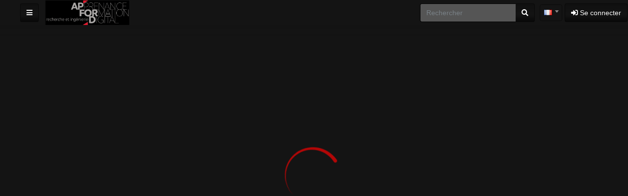

--- FILE ---
content_type: text/html; charset=UTF-8
request_url: http://videosapprenance.fr/cat/du-cafel
body_size: 10001
content:
<!DOCTYPE html>
<html>
    <head>
        <script>
            var webSiteRootURL = 'http://videosapprenance.fr/';
        </script>
        <link href="http://videosapprenance.fr/view/js/webui-popover/jquery.webui-popover.min.css?cache=1603101909_1603101909" rel="stylesheet" type="text/css" />
<link href="http://videosapprenance.fr/plugin/YouPHPFlix2/view/js/flickity/flickity.min.css?cache=1603101906_1603101906" rel="stylesheet" type="text/css" />
<style>
</style><script> var showPleaseWaitTimeOut = 1000; </script> <style> #lds-696d50c8a302bavideoLoader-wrapper { position: fixed; left: 0 !important; width: 100% !important; height: 100% !important; z-index: 1000; margin: 0 !important; } #lds-696d50c8a302bavideoLoader { display: block; position: relative; left: 50%; top: 50%; width: 150px; height: 150px; margin: -175px 0 0 -75px; border-radius: 50%; border: 3px solid transparent; border-top-color: #3498db; -webkit-animation: spin 2s linear infinite; /* Chrome, Opera 15+, Safari 5+ */ animation: spin 2s linear infinite; /* Chrome, Firefox 16+, IE 10+, Opera */ z-index: 1001; -webkit-transition: all 0.3s ease-in-out; transition: all 0.3s ease-in-out; } #lds-696d50c8a302bavideoLoader:before { content: ""; position: absolute; top: 5px; left: 5px; right: 5px; bottom: 5px; border-radius: 50%; border: 3px solid transparent; border-top-color: #e74c3c; -webkit-animation: spin 3s linear infinite; /* Chrome, Opera 15+, Safari 5+ */ animation: spin 3s linear infinite; /* Chrome, Firefox 16+, IE 10+, Opera */ } #lds-696d50c8a302bavideoLoader:after { content: ""; position: absolute; top: 15px; left: 15px; right: 15px; bottom: 15px; border-radius: 50%; border: 3px solid transparent; border-top-color: #f9c922; -webkit-animation: spin 1.5s linear infinite; /* Chrome, Opera 15+, Safari 5+ */ animation: spin 1.5s linear infinite; /* Chrome, Firefox 16+, IE 10+, Opera */ } @-webkit-keyframes spin { 0% { -webkit-transform: rotate(0deg); /* Chrome, Opera 15+, Safari 3.1+ */ -ms-transform: rotate(0deg); /* IE 9 */ transform: rotate(0deg); /* Firefox 16+, IE 10+, Opera */ } 100% { -webkit-transform: rotate(360deg); /* Chrome, Opera 15+, Safari 3.1+ */ -ms-transform: rotate(360deg); /* IE 9 */ transform: rotate(360deg); /* Firefox 16+, IE 10+, Opera */ } } @keyframes spin { 0% { -webkit-transform: rotate(0deg); /* Chrome, Opera 15+, Safari 3.1+ */ -ms-transform: rotate(0deg); /* IE 9 */ transform: rotate(0deg); /* Firefox 16+, IE 10+, Opera */ } 100% { -webkit-transform: rotate(360deg); /* Chrome, Opera 15+, Safari 3.1+ */ -ms-transform: rotate(360deg); /* IE 9 */ transform: rotate(360deg); /* Firefox 16+, IE 10+, Opera */ } } #lds-696d50c8a302bavideoLoader-wrapper .lds-696d50c8a302bavideoLoader-section { position: fixed; top: 0; width: 50%; height: 100%; background: #00000077; z-index: 1000; -webkit-transform: translateX(0); /* Chrome, Opera 15+, Safari 3.1+ */ -ms-transform: translateX(0); /* IE 9 */ transform: translateX(0); /* Firefox 16+, IE 10+, Opera */ } #lds-696d50c8a302bavideoLoader-wrapper .lds-696d50c8a302bavideoLoader-section.section-left { left: 0; } #lds-696d50c8a302bavideoLoader-wrapper .lds-696d50c8a302bavideoLoader-section.section-right { right: 0; } #lds-696d50c8a302bavideoLoader-wrapper .lds-696d50c8a302bavideoLoader-section.section-left { -webkit-transform: translateX(0); /* Chrome, Opera 15+, Safari 3.1+ */ -ms-transform: translateX(0); /* IE 9 */ transform: translateX(0); /* Firefox 16+, IE 10+, Opera */ -webkit-transition: all 0.7s 0.3s cubic-bezier(0.645, 0.045, 0.355, 1.000); transition: all 0.7s 0.3s cubic-bezier(0.645, 0.045, 0.355, 1.000); } #lds-696d50c8a302bavideoLoader-wrapper .lds-696d50c8a302bavideoLoader-section.section-right { -webkit-transform: translateX(0); /* Chrome, Opera 15+, Safari 3.1+ */ -ms-transform: translateX(0); /* IE 9 */ transform: translateX(0); /* Firefox 16+, IE 10+, Opera */ -webkit-transition: all 0.7s 0.3s cubic-bezier(0.645, 0.045, 0.355, 1.000); transition: all 0.7s 0.3s cubic-bezier(0.645, 0.045, 0.355, 1.000); } /* Loaded */ .loaded #lds-696d50c8a302bavideoLoader-wrapper .lds-696d50c8a302bavideoLoader-section.section-left { -webkit-transform: translateX(-100%); /* Chrome, Opera 15+, Safari 3.1+ */ -ms-transform: translateX(-100%); /* IE 9 */ transform: translateX(-100%); /* Firefox 16+, IE 10+, Opera */ } .loaded #lds-696d50c8a302bavideoLoader-wrapper .lds-696d50c8a302bavideoLoader-section.section-right { -webkit-transform: translateX(100%); /* Chrome, Opera 15+, Safari 3.1+ */ -ms-transform: translateX(100%); /* IE 9 */ transform: translateX(100%); /* Firefox 16+, IE 10+, Opera */ } .loaded #lds-696d50c8a302bavideoLoader { opacity: 0; } .loaded #lds-696d50c8a302bavideoLoader-wrapper { visibility: hidden; -webkit-transform: translateY(-100%); /* Chrome, Opera 15+, Safari 3.1+ */ -ms-transform: translateY(-100%); /* IE 9 */ transform: translateY(-100%); /* Firefox 16+, IE 10+, Opera */ -webkit-transition: all 0.3s 1s ease-out; transition: all 0.3s 1s ease-out; } </style><script>var avideoLoader = ' <div id="lds-696d50c8a302bavideoLoader-wrapper"> <div id="lds-696d50c8a302bavideoLoader"></div> <div class="lds-696d50c8a302bavideoLoader-section section-left"></div> <div class="lds-696d50c8a302bavideoLoader-section section-right"></div> </div>';</script><meta charset="utf-8">
<meta http-equiv="X-UA-Compatible" content="IE=edge">
<meta name="viewport" content="width=device-width, initial-scale=1">
<meta name="description" content="DU CAFELdu-cafel">
<meta name="device_id" content="cf68d0c9-eb15-4cea-90a6-c09bc800be85">
<meta name="keywords" content="AVideo, videos, live, movies">
<link rel="manifest" href="http://videosapprenance.fr/manifest.json">
<link rel="apple-touch-icon" sizes="180x180" href="http://videosapprenance.fr/videos/favicon.png?1645291539">
<link rel="icon" type="image/png" href="http://videosapprenance.fr/videos/favicon.png?1645291539">
<link rel="shortcut icon" href="http://videosapprenance.fr/videos/favicon.ico?1645291539" sizes="16x16,24x24,32x32,48x48,144x144">
<meta name="msapplication-TileImage" content="http://videosapprenance.fr/videos/favicon.png?1645291539">
<!--
<meta name="newCache" content="No">
<meta name="sessionCache" content="56 années depuis ">
<meta name="systemCache" content="2 jours depuis 1768545249">
<meta name="sessionCache-systemCache" content="-1768545249 Seconds ">
-->
<!-- <link rel="stylesheet" type="text/css" media="only screen and (max-device-width: 768px)" href="view/css/mobile.css" /> -->
<link href="http://videosapprenance.fr/node_modules/jquery-ui-dist/jquery-ui.min.css?cache=1645290461_1645290461" rel="stylesheet" type="text/css"/>
    <link href="http://videosapprenance.fr/view/bootstrap/css/bootstrap.min.css?cache=1645290505_1645290505" rel="stylesheet" type="text/css"/>    
    <link href="http://videosapprenance.fr/node_modules/animate.css/animate.min.css?cache=1645290460_1645290460" rel="stylesheet"  type="text/css" />
<link href="http://videosapprenance.fr/view/js/webui-popover/jquery.webui-popover.min.css" rel="stylesheet" type="text/css"/>
<link href="http://videosapprenance.fr/node_modules/@fortawesome/fontawesome-free/css/all.min.css" rel="stylesheet" type="text/css"/>
<link href="http://videosapprenance.fr/view/css/font-awesome-animation.min.css" rel="stylesheet" type="text/css"/>
<link href="http://videosapprenance.fr/view/css/flagstrap/css/flags.css" rel="stylesheet" type="text/css"/>
<link href="http://videosapprenance.fr/videos/cache/css/060ba0d579ebbf671758652b9281f135.css?cache=1704369034_1704369034" rel="stylesheet" type="text/css"/><link href="" rel="stylesheet" type="text/css"/>
<link href="http://videosapprenance.fr/view/css/custom/netflix.css?cache=1645290506_1645290506" rel="stylesheet" type="text/css" id="customCSS"/>
<!-- theme is not default --><!-- showCustomCSS is empty --><!-- css file does not exist --><link href="" rel="stylesheet" type="text/css" id="pluginCustomCss" /><link href="http://videosapprenance.fr/videos/cache/css/0bce83ac69d2c60b2871f7ce5ed31249.css?cache=1704369034_1704369034" rel="stylesheet" type="text/css"/><script src="http://videosapprenance.fr/node_modules/jquery/dist/jquery.min.js?cache=1645290461_1645290461"></script>
<script>
    var webSiteRootURL = 'http://videosapprenance.fr/';
    var player;
</script>

<script id="infoForNonCachedPages">
    var _serverTime = "1768771784";
    var _serverDBTime = "1768775384";
    var _serverTimeString = "2026-01-18 21:29:44";
    var _serverDBTimeString = "2026-01-18 22:29:44";
    var _serverTimezone = "Africa/Abidjan";
    var PHPSESSID = "fd0a69218df82c6e691fb72fd7c3ef59";
</script>
<script>var autoPlayAjax=false;</script><link href="http://videosapprenance.fr/plugin/YouPHPFlix2/view/css/style.css?cache=1645290465_1645290465" rel="stylesheet" type="text/css"/><link href="http://videosapprenance.fr/oembed/?format=json&url=http%3A%2F%2Fvideosapprenance.fr%2Fview%2F%3FcatName%3Ddu-cafel" rel="alternate" type="application/json+oembed" /><link href="http://videosapprenance.fr/oembed/?format=xml&url=http%3A%2F%2Fvideosapprenance.fr%2Fview%2F%3FcatName%3Ddu-cafel" rel="alternate" type="application/xml+oembed" />
<!-- OpenGraph for the Site -->

<!-- OpenGraph not video -->
    <meta property="og:type" content="website" />
    <meta property="og:site_name" content="DU CAFEL">
    <link rel="image_src" href="http://videosapprenance.fr/videos/cache/og_200X200.jpg" />
<meta property="og:image" content="http://videosapprenance.fr/videos/cache/og_200X200.jpg" />
<meta property="og:image:url" content="http://videosapprenance.fr/videos/cache/og_200X200.jpg" />
<meta property="og:image:secure_url" content="http://videosapprenance.fr/videos/cache/og_200X200.jpg" />
<meta property="og:image:type" content="image/jpeg" />
<meta property="og:image:width"        content="200" />
<meta property="og:image:height"       content="200" />

<meta property="fb:app_id"             content="774958212660408" />
<meta property="og:title"              content="DU CAFEL" />
<meta property="og:description"        content="DU CAFEL" />
<meta property="og:url"                content="http://videosapprenance.fr/cat/du-cafel" />
<link rel="canonical" href="http://videosapprenance.fr/cat/du-cafel" />

    <meta name="twitter:card" content="summary" />
    <meta name="twitter:url" content="http://videosapprenance.fr/"/>
<meta name="twitter:title" content="DU CAFEL"/>
<meta name="twitter:description" content="DU CAFEL"/>
<meta name="twitter:image" content="http://videosapprenance.fr/videos/cache/og_200X200.jpg"/>
        <title>du-cafel - Videos Apprenances</title>
    </head>
    <body class="">
        <style>
    /* if it is IE */
    @media all and (-ms-high-contrast:none){
        nav ul.items-container li:first-child {
            display: block;
            flex: 0 1 auto; /* Default */
        }
    }

    #mysearch.in,
    #mysearch.collapsing {
        display: block!important;
    }

    #myNavbar.in,
    #myNavbar.collapsing {
        display: block!important;
    }
    #searchForm {
        width: 100%;
        margin-left: 5px;
        white-space: nowrap;
    }
    #searchForm .btn {
        border-top-left-radius: 0;
        border-bottom-left-radius: 0;
        border-left-width: 0;
    }
    #searchForm input {
        border-top-right-radius: 0;
        border-bottom-right-radius: 0;
        border-right-width: 0;
    }

    #rightProfileButton{
        padding: 0; 
        margin-left: 5px; 
        margin-right: 40px; 
        border: 0;
        background: none;
        background-color: transparent;
    }

    #rightLoginButton{
        margin-left: 5px; 
        margin-right: 40px; 
    }

    #navbarRegularButtons{
        max-width: 70%;
        /* remove the scroll because the dropsown menus does not work */
        /*overflow-x: auto;*/
        /*overflow-y: hidden;*/
    }

    #navbarRegularButtons span.hidden-mdx{
        max-width: 15vw;
        display: inline-block;
    }

    #navbarRegularButtons .btn{
        overflow: hidden;
    }

    #navbarRegularButtons::-webkit-scrollbar {
        height: 4px;
    }

    @media (max-width : 992px) {
        #searchForm input{
            width: 100px;
        }
    }
    @media (max-width : 767px) {
        #searchForm {
            padding-left: 10px;
        }
        #rightLoginButton, #rightProfileButton{
            margin-right: 5px; 
            margin-left: 0;
        }

        #searchForm > div{
            width: 100%;
        }

        .mobilesecondnav {
            position: absolute; left: 40%; right: 5px;
        }

        #mysearch{
            /* width: 100%; */
            position: absolute;
            right: 0;
            left: 0;
            padding-left: 0px;
            padding-right: 0px;
            background-color: #FFF;

        }

        #myNavbar{
            position: absolute;
            right: 0;
            top: 50px;
            background-color: #FFF;
            padding: 4px;
            width: 50%;
        }
        #mainNavBar .navbar-brand{
            width: 100% !important;
            text-align: center;
        }
        #mainNavBar .navbar-brand>img {
            display: unset;
        }

        #myNavbar ul.right-menus{
            display: block;
        }

        #myNavbar ul.right-menus li{
            margin: 0;
            padding: 0;
        }
        #myNavbar ul.right-menus .btn, #myNavbar ul.right-menus .btn-group{
            margin: 2px;
            width: 100%;
        }
        #myNavbar ul.right-menus .btn-group{
            margin: 0;
        }
        nav ul.items-container li:first-child {
            display: list-item;
        }
        #navbarRegularButtons span.hidden-mdx {
            max-width: 100vw;
        }
        .globalsearchfield {
            width: 90% !important;
        }

        .searchli {
            width: 100%;
            margin-right: 0;
            margin-left: 0;

        }
        .searchdiv {

        }
        .navbar-toggle {
            margin-right: 5px !important;


        }
        .left-side {
            padding: 0 5px;
        }
        .searchul{
            padding-left: 0px;
        }
    }

    li.navsub-toggle .badge {
        float: right;
    }
    li.navsub-toggle a + ul {
        padding-left: 15px;
    }

    .navbar-lang-btn .select2-container{
        margin: 8px 0;
    }
    .navbar-lang-btn .select2-selection{
        border-color: #00000077 !important;
    }
            @media screen and (min-width: 992px) {

            body.youtube>div.container-fluid{
                margin-left: 300px;
            }
            body.youtube div.container-fluid .col-sm-10.col-sm-offset-1.list-group-item{
                margin-left: 0;
                margin-right: 0;
                width: 100%;
            }
        }
        </style>
<h1 class='hidden metaDescription'>DU CAFELdu-cafel</h1>    <nav class="navbar navbar-default navbar-fixed-top navbar-expand-lg navbar-light bg-light" id="mainNavBar">
        <ul class="items-container">
            <li>
                <ul class="left-side">
                    <li style="max-width: 40px;">
                        <button class="btn btn-default navbar-btn pull-left" id="buttonMenu"  data-toggle="tooltip" title="Menu principal" data-placement="right" ><span class="fa fa-bars"></span></button>
                        <script>
                            function YPTSidebarOpen() {
                                $("#sidebar").removeClass('animate__bounceOutLeft');
                                $("#sidebar").show();
                                $("#sidebar").addClass('animate__animated animate__bounceInLeft');
                                setTimeout(function () {
                                    $('body').addClass('youtube');
                                }, 500);
                                youTubeMenuIsOpened = true;
                            }
                            function YPTSidebarClose() {
                                $("#sidebar").removeClass('animate__bounceInLeft');
                                $("#sidebar").addClass('animate__bounceOutLeft');
                                setTimeout(function () {
                                    $('body').removeClass('youtube');
                                    $("#sidebar").hide();
                                }, 500);
                                youTubeMenuIsOpened = false;
                            }

                            function YPTHidenavbar() {
                                if (typeof inIframe == 'undefined') {
                                    setTimeout(function () {
                                        YPTHidenavbar()
                                    }, 500);
                                } else {
                                    if (inIframe()) {
                                        $("#mainNavBar").hide();
                                        $("body").css("padding-top", "0");
                                    }
                                }
                            }

                            $(document).ready(function () {
    YPTHidenavbar();                                $('#buttonMenu').on("click.sidebar", function (event) {
                                    event.stopPropagation();
                                    //$('#sidebar').fadeToggle();
                                    if ($('body').hasClass('youtube')) {
                                        YPTSidebarClose();
                                    } else {
                                        YPTSidebarOpen();
                                    }

                                    $('#myNavbar').removeClass("in");
                                    $('#mysearch').removeClass("in");
                                });
                                /*
                                 $(document).on("click.sidebar", function () {
                                 YPTSidebarClose();
                                 });
                                 */
                                $("#sidebar").on("click", function (event) {
                                    event.stopPropagation();
                                });
                                $("#buttonSearch").click(function (event) {
                                    $('#myNavbar').removeClass("in");
                                    $("#sidebar").fadeOut();
                                });
                                $("#buttonMyNavbar").click(function (event) {
                                    $('#mysearch').removeClass("in");
                                    $("#sidebar").fadeOut();
                                });
                                var wasMobile = true;
                                $(window).resize(function () {
                                    if ($(window).width() > 767) {
                                        // Window is bigger than 767 pixels wide - show search again, if autohide by mobile.
                                        if (wasMobile) {
                                            wasMobile = false;
                                            $('#mysearch').addClass("in");
                                            $('#myNavbar').addClass("in");
                                        }
                                    }
                                    if ($(window).width() < 767) {
                                        // Window is smaller 767 pixels wide - show search again, if autohide by mobile.
                                        if (wasMobile == false) {
                                            wasMobile = true;
                                            $('#myNavbar').removeClass("in");
                                            $('#mysearch').removeClass("in");
                                        }
                                    }
                                });
                            });
                        </script>
                    </li>
                    <li style="width: 100%; text-align: center;">
                        <a class="navbar-brand" id="mainNavbarLogo" href="https://videos.apprenance-formation.org/" >
                            <img src="http://videosapprenance.fr/videos/userPhoto/logo.png?1645291539" alt="Videos Apprenances" class="img-responsive ">
                        </a>
                    </li>
                    
                </ul>
            </li>
            <li class="nav-item" style="margin-right: 0px; ">

                <div class="navbar-header">
                    <button type="button" id="buttonSearch" class="visible-xs navbar-toggle btn btn-default navbar-btn faa-parent animated-hover" data-toggle="collapse" data-target="#mysearch" style="padding: 6px 12px;">
                        <span class="fa fa-search faa-shake"></span>
                    </button>
                </div>
                <div class="input-group hidden-xs"  id="mysearch">
                    <form class="navbar-form form-inline input-group" role="search" id="searchForm"  action="http://videosapprenance.fr/" style="padding: 0;">
                        <input class="form-control globalsearchfield" type="text" value="" name="search" placeholder="Rechercher" id="searchFormInput">
                        <span class="input-group-append">
                            <button class="btn btn-default btn-outline-secondary border-left-0 border  py-2 faa-parent animated-hover" type="submit">
                                <i class="fas fa-search faa-shake"></i>
                            </button>
                        </span>
                    </form>
                </div>
            </li>

            <li style="margin-right: 0px; padding-left: 0px;" id="navbarRegularButtons">
                <div class="hidden-xs" id="myNavbar">
                    <ul class="right-menus" style="padding-left: 0;">
                        
                                                                        <li>
                            <div class="navbar-lang-btn">
                                <link href="http://videosapprenance.fr/view/js/select2/select2.min.css" rel="stylesheet" /><style>
                .select2-selection__rendered {line-height: 32px !important;}
                .select2-selection {min-height: 34px !important;}
                .select2-container--default .select2-selection--single {
                    background-color: transparent !important;
                }</style><select class="form-control  flagSelect" name="navBarFlag" id="navBarFlag" style="display:none;"><option value="" > -- </option><option value="ar_SA" >{"text":"Arabic (Saudi Arabia)","icon":"flagstrap-icon flagstrap-sa"}</option><option value="cs" >{"text":"Czech","icon":"flagstrap-icon flagstrap-cz"}</option><option value="da_DK" >{"text":"Danish (Denmark)","icon":"flagstrap-icon flagstrap-dk"}</option><option value="de" >{"text":"German","icon":"flagstrap-icon flagstrap-de"}</option><option value="el_GR" >{"text":"Greek (Greece)","icon":"flagstrap-icon flagstrap-gr"}</option><option value="en_AU" >{"text":"English (Australia)","icon":"flagstrap-icon flagstrap-au"}</option><option value="en_US" >{"text":"English (United States)","icon":"flagstrap-icon flagstrap-us"}</option><option value="es" >{"text":"Spanish","icon":"flagstrap-icon flagstrap-es"}</option><option value="es_CL" >{"text":"Spanish (Chile)","icon":"flagstrap-icon flagstrap-cl"}</option><option value="fr" selected>{"text":"French","icon":"flagstrap-icon flagstrap-fr"}</option><option value="he_IL" >{"text":"Hebrew (Israel)","icon":"flagstrap-icon flagstrap-il"}</option><option value="hi_IN" >{"text":"Hindi (India)","icon":"flagstrap-icon flagstrap-in"}</option><option value="it" >{"text":"Italian","icon":"flagstrap-icon flagstrap-it"}</option><option value="ja_JP" >{"text":"Japanese (Japan)","icon":"flagstrap-icon flagstrap-jp"}</option><option value="ko_KR" >{"text":"Korean (South Korea)","icon":"flagstrap-icon flagstrap-kr"}</option><option value="nl" >{"text":"Dutch","icon":"flagstrap-icon flagstrap-nl"}</option><option value="pl" >{"text":"Polish","icon":"flagstrap-icon flagstrap-pl"}</option><option value="pt" >{"text":"Portuguese","icon":"flagstrap-icon flagstrap-pt"}</option><option value="pt_BR" >{"text":"Portuguese (Brazil)","icon":"flagstrap-icon flagstrap-br"}</option><option value="ru" >{"text":"Russian","icon":"flagstrap-icon flagstrap-ru"}</option><option value="si" >{"text":"Sinhala","icon":"flagstrap-icon flagstrap-si"}</option><option value="sv_SE" >{"text":"Swedish (Sweden)","icon":"flagstrap-icon flagstrap-se"}</option><option value="th" >{"text":"Thai","icon":"flagstrap-icon flagstrap-th"}</option><option value="tr" >{"text":"Turkish","icon":"flagstrap-icon flagstrap-tr"}</option><option value="zh" >{"text":"Chinese","icon":"flagstrap-icon flagstrap-cn"}</option><option value="zh_Hant_TW" >{"text":"Chinese (Traditional Han, Taiwan)","icon":"flagstrap-icon flagstrap-tw"}</option></select><span class="select2 select2-container select2-container--default select2-container--focus" style="width: 100%;"  id="deleteSelect_navBarFlag"><span class="selection"><span class="select2-selection select2-selection--single"><span class="select2-selection__rendered" id="select2-navBarFlag-container" ><span><i class="flagstrap-icon flagstrap-fr"></i></span></span><span class="select2-selection__arrow" ><b></b></span></span></span><span class="dropdown-wrapper" aria-hidden="true"></span></span><script>$(document).ready(function() {$('#deleteSelect_navBarFlag').remove();});</script>
                            </div>
                            <script>
                                $(function () {
                                    $("#navBarFlag").change(function () {
                                        var selfURI = "http://videosapprenance.fr/view/?catName=du-cafel";
                                        window.location.href = addGetParam(selfURI, 'lang', $(this).val());
                                    });
                                });
                            </script>
                        </li>
                                                        <li>
                                    <a class="btn navbar-btn btn-default" href="http://videosapprenance.fr/user" >
                                        <i class="fas fa-sign-in-alt"></i> Se connecter                                    </a>
                                </li>
                                

                    </ul>
                </div>

            </li>

            <li style="margin-right: 0px;" id="lastItemOnMenu">
                <div class="navbar-header pull-right">
                    <ul style="margin: 0; padding: 0;">
                                            </ul>
                </div>
                <div class="pull-right">
                    <button type="button" id="buttonMyNavbar" class=" navbar-toggle btn btn-default navbar-btn" data-toggle="collapse" data-target="#myNavbar" style="padding: 6px 12px;">
                        <span class="fa fa-bars"></span>
                    </button>
                </div>
            </li>
        </ul>


        <div id="sidebar" class="list-group-item" style="display: none;">
            <div id="sideBarContainer">
                <ul class="nav navbar btn-group-vertical" style="width:100%;">

                                            <li>

                            <div>
                                <a href="http://videosapprenance.fr/" class="btn btn-primary btn-block  " style="border-radius: 4px 4px 0 0;">
                                    <span class="fa fa-home"></span>
                                    Accueil                                </a>

                            </div>
                        </li>
                                                <li>

                            <div>
                                <a href="http://videosapprenance.fr/trending" class="btn btn-primary btn-block " style="border-radius:  0 0 4px 4px;">
                                    <i class="fas fa-fire"></i>
                                    Tendances                                </a>

                            </div>
                        </li>
                                                    <li>
                                <hr>
                            </li>
                            <li>
                                <div>
                                    <a href="http://videosapprenance.fr/user" class="btn btn-success btn-block">
                                        <i class="fas fa-sign-in-alt"></i>
                                        Se connecter                                    </a>
                                </div>
                            </li>
                            

                    
                                            <li>
                            <hr>
                        </li>
                        <li class="nav-item active">
                            <a class="nav-link " href="http://videosapprenance.fr/?type=all">
                                <span class="glyphicon glyphicon-star"></span>
                                Tous les médias                            </a>
                        </li>
                        <li class="nav-item ">
                            <a class="nav-link " href="http://videosapprenance.fr/videoOnly">
                                <span class="glyphicon glyphicon-facetime-video"></span>
                                Vidéos                            </a>
                        </li>
                        <li class="nav-item ">
                            <a class="nav-link" href="http://videosapprenance.fr/audioOnly">
                                <span class="glyphicon glyphicon-headphones"></span>
                                Audio                            </a>
                        </li>
                        
                                        <li>
                        <hr>
                    </li>
                    <!-- categories -->
                    <li>
                        <h3>
                            <a  href="#" onclick="avideoModalIframeFull(webSiteRootURL+'listCategories');return false;" class="text-danger">
                                Catégories                            </a>
                        </h3>
                    </li>
                    <li class="navsub-toggle "><a href="http://videosapprenance.fr/cat/apprenance" ><span class="fab fa-adn"></span>  APPRENANCE <span class="badge">8</span></a></li><li class="navsub-toggle "><a href="http://videosapprenance.fr/cat/ceremonie-de-remise-des-diplomes" ><span class="fa fa-user-graduate"></span>  Cérémonie de remise des diplômes <span class="badge">1</span></a></li><li class="navsub-toggle "><a href="http://videosapprenance.fr/cat/communications" ><span class="fas fa-bell"></span>  Communications <span class="badge">2</span></a></li><li class="navsub-toggle "><a href="http://videosapprenance.fr/cat/conferences-du-vendredi-soir" ><span class="fa fa-fw iconpicker-component"></span>  Conférences du vendredi soir <span class="badge">27</span></a></li><li class="navsub-toggle "><a href="http://videosapprenance.fr/cat/du-cafel" ><span class="fas fa-graduation-cap"></span>  DU CAFEL <span class="badge">44</span></a><ul class="nav" style='margin-bottom: 0px; list-style-type: none;'><li class="navsub-toggle "><a href="http://videosapprenance.fr/cat/capsules" ><span class="far fa-caret-square-right"></span>  Capsules <span class="badge">1</span></a></li></ul></li><li class="navsub-toggle "><a href="http://videosapprenance.fr/cat/du-fipa" ><span class="fas fa-graduation-cap"></span>  DU FIPA <span class="badge">2</span></a></li><li class="navsub-toggle "><a href="http://videosapprenance.fr/cat/interviews" ><span class="fas fa-child"></span>  Interviews <span class="badge">1</span></a></li><li class="navsub-toggle "><a href="http://videosapprenance.fr/cat/jpo-apford" ><span class="fa fa-folder"></span>  JPO Apford <span class="badge">2</span></a></li><li class="navsub-toggle "><a href="http://videosapprenance.fr/cat/licence-1-sef" ><span class="fa fa-fw iconpicker-component"></span>  Licence 1 SEF <span class="badge">1</span></a></li><li class="navsub-toggle "><a href="http://videosapprenance.fr/cat/licence-2-sef" ><span class="fa fa-fw iconpicker-component"></span>  Licence 2 SEF <span class="badge">3</span></a></li><li class="navsub-toggle "><a href="http://videosapprenance.fr/cat/licence-3-sef" ><span class="fa fa-fw iconpicker-component"></span>  Licence 3 SEF <span class="badge">8</span></a></li><li class="navsub-toggle "><a href="http://videosapprenance.fr/cat/lp-acfa" ><span class="fas fa-graduation-cap"></span>  LP ACFA <span class="badge">1</span></a></li><li class="navsub-toggle "><a href="http://videosapprenance.fr/cat/lp-acfa-ue-informatique" ><span class="fa fa-fw iconpicker-component"></span>  LP ACFA - UE informatique <span class="badge">1</span></a></li><li class="navsub-toggle "><a href="http://videosapprenance.fr/cat/master-2-ipfa" ><span class="fas fa-graduation-cap"></span>  MASTER 2 IPFA <span class="badge">11</span></a></li><li class="navsub-toggle "><a href="http://videosapprenance.fr/cat/master-2-ipfa-" ><span class="fas fa-graduation-cap"></span>  MASTER 2 IPFA @ <span class="badge">2</span></a></li><li class="navsub-toggle "><a href="http://videosapprenance.fr/cat/seminaire-doctoral" ><span class="fa fa-folder"></span>  Séminaire doctoral <span class="badge">4</span></a></li><li class="navsub-toggle "><a href="http://videosapprenance.fr/cat/tutoriels" ><span class="fa fa-fw iconpicker-component"></span>  Tutoriels <span class="badge">1</span></a></li><li class="navsub-toggle "><a href="http://videosapprenance.fr/cat/videos-non-classees" ><span class="fa fa-folder"></span>  Vidéos non classées <span class="badge">55</span></a></li>
                    <!-- categories END -->

                    <li>
                        <hr>
                    </li>
                                            <li class="nav-item A2HSInstall" style="display: none;">
                            <a class="nav-link" href="#" onclick="A2HSInstall();return false;">
                                <i class="fas fa-arrow-alt-circle-down"></i>
                                Install                            </a>
                        </li>    
                                                <li class="nav-item">
                            <a class="nav-link" href="#" onclick="avideoModalIframeFull(webSiteRootURL+'playLink');return false;">
                                <i class="fas fa-play-circle"></i>
                                Play a Link                            </a>
                        </li>    
                                        </ul>
            </div>
        </div>
    </nav>
    <script>

        var seachFormIsRunning = 0;
        $(document).ready(function () {
            setTimeout(function () {
                $('.nav li.navsub-toggle a:not(.selected) + ul').hide();
                var navsub_toggle_selected = $('.nav li.navsub-toggle a.selected');
                navsub_toggle_selected.next().show();
                navsub_toggle_selected = navsub_toggle_selected.parent();

                var navsub_toggle_selected_stop = 24;
                while (navsub_toggle_selected.length) {
                    if ($.inArray(navsub_toggle_selected.prop('localName'), ['li', 'ul']) == -1)
                        break;
                    if (navsub_toggle_selected.prop('localName') == 'ul') {
                        navsub_toggle_selected.show().prev().addClass('selected');
                    }
                    navsub_toggle_selected = navsub_toggle_selected.parent();

                    navsub_toggle_selected_stop--;
                    if (navsub_toggle_selected_stop < 0)
                        break;
                }
            }, 500);


            $('.nav').on('click', 'li.navsub-toggle a:not(.selected)', function (e) {
                var a = $(this),
                        b = a.next();
                if (b.length) {
                    e.preventDefault();

                    a.addClass('selected');
                    b.slideDown();

                    var c = a.closest('.nav').find('li.navsub-toggle a.selected').not(a).removeClass('selected').next();

                    if (c.length)
                        c.slideUp();
                }
            });

            $('#searchForm').submit(function (event) {
                if (seachFormIsRunning) {
                    event.preventDefault();
                    return false;
                }
                seachFormIsRunning = 1;
                var str = $('#searchFormInput').val();
                if (isMediaSiteURL(str)) {
                    event.preventDefault();
                    console.log("searchForm is URL " + str);
                    seachFormPlayURL(str);
                    return false;
                } else {
                    console.log("searchForm submit " + str);
                    document.location = webSiteRootURL + "?search=" + str;
                }
            });

        });

        function seachFormPlayURL(url) {
            modal.showPleaseWait();
            $.ajax({
                url: webSiteRootURL + 'view/url2Embed.json.php',
                method: 'POST',
                data: {
                    'url': url
                },
                success: function (response) {
                    seachFormIsRunning = 0;
                    if (response.error) {
                        modal.hidePleaseWait();
                        avideoToast(response.msg);
                    } else {
                        if (typeof linksToEmbed === 'function') {
                            document.location = response.playEmbedLink;
                        } else
                        if (typeof flixFullScreen == 'function') {
                            flixFullScreen(response.playEmbedLink, response.playLink);
                            modal.hidePleaseWait();
                        } else {
                            document.location = response.playLink;
                        }
                    }
                }
            });
        }
    </script>
    <!-- navBarAfter start --><!-- navBarAfter end -->
        <div class="container-fluid nopadding flickity-area" id="mainContainer" style="display:none;">
                    <div class="row text-center" style="padding: 10px;">
            <!-- ADs plugin disabled -->        </div>
        <div id="carouselRows" style="
     background-color: rgb(20,20,20);
     background: -webkit-linear-gradient(bottom, rgba(20,20,20,1) 90%, rgba(20,20,20,0) 100%);
     background: -o-linear-gradient(top, rgba(20,20,20,1) 90%, rgba(20,20,20,0) 100%);
     background: linear-gradient(top, rgba(20,20,20,1) 90%, rgba(20,20,20,0) 100%);
     background: -moz-linear-gradient(to top, rgba(20,20,20,1) 90%, rgba(20,20,20,0) 100%);
     ">
                 <div id="categoriesContainer"></div>
        <p class="pagination infiniteScrollPagination">
            <a class="pagination__next" href="http://videosapprenance.fr/plugin/YouPHPFlix2/view/modeFlixCategory.php?catName=du-cafel&tags_id=0&current=1"></a>
        </p>
        <div class="scroller-status">
            <div class="infinite-scroll-request loader-ellips text-center">
                <i class="fas fa-spinner fa-pulse text-muted"></i>
            </div>
        </div>
        <script src="http://videosapprenance.fr/node_modules/infinite-scroll/dist/infinite-scroll.pkgd.min.js" type="text/javascript"></script>
        <script>
            $(document).ready(function () {
                $container = $('#categoriesContainer').infiniteScroll({
                    path: '.pagination__next',
                    append: '.categoriesContainerItem',
                    status: '.scroller-status',
                    hideNav: '.infiniteScrollPagination',
                    prefill: true,
                    history: false
                });
                $container.on('request.infiniteScroll', function (event, path) {
                    //console.log('Loading page: ' + path);
                });
                $container.on('append.infiniteScroll', function (event, response, path, items) {
                    //console.log('Append page: ' + path);

                    $("img.thumbsJPG").not('flickity-lazyloaded').each(function (index) {
                        $(this).attr('src', $(this).attr('data-flickity-lazyload'));
                        $(this).addClass('flickity-lazyloaded');
                    });

                    lazyImage();
                    if (typeof transformLinksToEmbed === 'function') {
                        transformLinksToEmbed('a.galleryLink');
                        transformLinksToEmbed('a.canWatchPlayButton');
                    }
                });
                setTimeout(function () {
                    lazyImage();
                    if (typeof transformLinksToEmbed === 'function') {
                        transformLinksToEmbed('a.galleryLink');
                    }
                }, 500);
            });
        </script>
        </div>
        </div>

        <div id="loading" class="loader"
     style="border-width: 0; width: 20vh; height: 20vh; position: absolute; left: 50%; top: 50%; margin-left: -10vh; margin-top: -10vh;">
    <img src="http://videosapprenance.fr/plugin/YouPHPFlix2/view/img/loading.png" class="img img-responsive" alt="Loading"/>
</div>
<div style="display:none;" id="footerDiv">
    <div class="clearfix"></div>
<footer style="position: fixed;bottom: 0;width: 100%; display: none;" id="mainFooter">
            <ul class="list-inline">
            <li>
                Powered by AVideo ® Platform v11.6            </li>
        </ul>
        </footer>
<script>
    $(function () {
/** showAlertMessage **/

/** showAlertMessage END **/    });
</script>
<script src="http://videosapprenance.fr/view/js/jquery.lazy/jquery.lazy.min.js?cache=1645290506_1645290506" type="text/javascript"></script>
<script src="http://videosapprenance.fr/view/js/jquery.lazy/jquery.lazy.plugins.min.js?cache=1645290506_1645290506" type="text/javascript"></script>
<script src="http://videosapprenance.fr/view/js/script.js?cache=1645290506_1645290506" type="text/javascript"></script>
<script src="http://videosapprenance.fr/node_modules/jquery-ui-dist/jquery-ui.min.js?cache=1645290461_1645290461" type="text/javascript"></script>
<!--
<script src="http://videosapprenance.fr/node_modules/wow.js/dist/wow.min.js?cache=1645290464_1645290464" type="text/javascript"></script>
<script>
    new WOW().init();
</script>
-->
    <script src="http://videosapprenance.fr/view/bootstrap/js/bootstrap.min.js?cache=1645290505_1645290505" type="text/javascript"></script>
    <script src="http://videosapprenance.fr/node_modules/sweetalert/dist/sweetalert.min.js?cache=1645290464_1645290464" type="text/javascript"></script><script src="http://videosapprenance.fr/view/js/bootpag/jquery.bootpag.min.js?cache=1603101909_1603101909" type="text/javascript"></script><script src="http://videosapprenance.fr/view/js/bootgrid/jquery.bootgrid.js?cache=1605264603_1605264603" type="text/javascript"></script><script src="http://videosapprenance.fr/view/bootstrap/bootstrapSelectPicker/js/bootstrap-select.min.js?cache=1603101908_1603101908" type="text/javascript"></script><script src="http://videosapprenance.fr/view/js/jquery.bootstrap-autohidingnavbar.min.js?cache=1645290506_1645290506" type="text/javascript"></script><script src="http://videosapprenance.fr/view/css/flagstrap/js/jquery.flagstrap.min.js?cache=1603101909_1603101909" type="text/javascript"></script><script src="http://videosapprenance.fr/view/js/webui-popover/jquery.webui-popover.min.js?cache=1645290506_1645290506" type="text/javascript"></script><script src="http://videosapprenance.fr/view/js/bootstrap-list-filter/bootstrap-list-filter.min.js?cache=1645290506_1645290506" type="text/javascript"></script><script src="http://videosapprenance.fr/view/js/js-cookie/js.cookie.js?cache=1645290506_1645290506" type="text/javascript"></script><script src="http://videosapprenance.fr/view/js/jquery-toast/jquery.toast.min.js?cache=1645290506_1645290506" type="text/javascript"></script><script src="http://videosapprenance.fr/view/bootstrap/jquery-bootstrap-scrolling-tabs/jquery.scrolling-tabs.min.js?cache=1645290505_1645290505" type="text/javascript"></script><script src="http://videosapprenance.fr/view/js/BootstrapMenu.min.js?cache=1645290506_1645290506" type="text/javascript"></script><div id="pluginFooterCode" >
    
<!-- CustomizeAdvanced Footer Begin -->
<script>$(function () {setTimeout(function(){if(typeof $("#mainNavBar").autoHidingNavbar == "function"){$("#mainNavBar").autoHidingNavbar();}},5000);});</script><script>$(function () {
    $("#mainNavBar").on("show.autoHidingNavbar", function () {
        if ($(window).scrollTop() < 10) {
            $("body").removeClass("nopadding");
        }
    });

    $("#mainNavBar").on("hide.autoHidingNavbar", function () {
        if ($(window).scrollTop() < 10) {
            $("body").addClass("nopadding");
        }
    });
});</script>
<!-- CustomizeAdvanced Footer End -->

<!-- CustomizeUser Footer Begin -->

<!-- CustomizeUser Footer End -->

<!-- YouPHPFlix2 Footer Begin -->
<script>$(function () { if(typeof linksToFullscreen === 'function'){ linksToFullscreen('a.galleryLink'); } });</script><script>var playVideoOnFullscreen = 1</script><script src="http://videosapprenance.fr/plugin/YouPHPFlix2/view/js/fullscreen.js"></script>
<!-- YouPHPFlix2 Footer End -->

<!-- Permissions Footer Begin -->

<!-- Permissions Footer End -->

<!-- Layout Footer Begin -->
<script src="http://videosapprenance.fr/view/js/select2/select2.min.js"></script><script>/*selected=fr*/function getLangSelectformatStateResult (state) {
                                    if (!state.id) {
                                      return state.text;
                                    }
                                    
                                    if(state.text!==' -- '){
                                       json = JSON.parse(state.text); 
                                        var $state = $(
                                          '<span><i class="' + json.icon + '"></i>'+
                                          ' - ' + json.text + '</span>'
                                        );
                                        return $state;
                                    }
                                    return state.text;
                                  };function getLangFlagsOnlySelectformatStateResult (state) {
                                    if (!state.id) {
                                      return state.text;
                                    }
                                    
                                    if(state.text!==' -- '){
                                       json = JSON.parse(state.text); 
                                        var $state = $(
                                          '<span data-toggle="tooltip" title="' + json.text + '" ><i class="' + json.icon + '"></i></span>'
                                        );
                                        return $state;
                                    }
                                    return state.text;
                                  };</script>
<script>$(document).ready(function() {$('#navBarFlag').select2({templateSelection: getLangFlagsOnlySelectformatStateResult, templateResult: getLangFlagsOnlySelectformatStateResult,width: '100%'});});</script>
<!-- Layout Footer End -->

<!-- Scheduler Footer Begin -->

<!-- Scheduler Footer End -->

<!-- PlayerSkins Footer Begin -->
<!-- playerSkin -->
<!-- PlayerSkins Footer End -->
</div>
<!-- Saved querys: 3 --><script src="http://videosapprenance.fr/view/js/a2hs.js?1645290506" type="text/javascript"></script><script>
    var checkFooterTimout;
    $(function () {
        checkFooter();

        $(window).scroll(function () {
            clearTimeout(checkFooterTimout);
            checkFooterTimout = setTimeout(function () {
                checkFooter();
            }, 100);
        });
        $(window).resize(function () {
            clearTimeout(checkFooterTimout);
            checkFooterTimout = setTimeout(function () {
                checkFooter();
            }, 100);
        });

        $(window).mouseup(function () {
            clearTimeout(checkFooterTimout);
            checkFooterTimout = setTimeout(function () {
                checkFooter();
            }, 100);
        });


    });
    function checkFooter() {
        $("#mainFooter").fadeIn();
        if (getPageHeight() <= $(window).height()) {
            clearTimeout(checkFooterTimout);
            checkFooterTimout = setTimeout(function () {
                checkFooter();
            }, 1000);
            $("#mainFooter").css("position", "fixed");
        } else {
            $("#mainFooter").css("position", "relative");
        }
    }


    function getPageHeight() {
        var mainNavBarH = 0;
        if ($('#mainNavBar').length) {
            mainNavBarH = $('#mainNavBar').height();
        }
        var mainFooterH = 0;
        if ($('#mainFooter').length) {
            mainFooterH = $('#mainFooter').height();
        }
        var containerH = getLargerContainerHeight();
        return mainNavBarH + mainFooterH + containerH;
    }

    function getLargerContainerHeight() {
        var conteiners = $('body > .container,body >  .container-fluid');
        var height = 0;
        for (var item in conteiners) {
            if (isNaN(item)) {
                continue;
            }
            var h = $(conteiners[item]).height();
            if (h > height) {
                height = h;
            }
        }
        return height;
    }

</script>
<!--

v:11.6
--></div>
<script src="http://videosapprenance.fr/view/js/webui-popover/jquery.webui-popover.min.js?cache=1645290506_1645290506" type="text/javascript"></script>
<script src="http://videosapprenance.fr/node_modules/infinite-scroll/dist/infinite-scroll.pkgd.min.js?cache=1645290461_1645290461" type="text/javascript"></script>
<script src="http://videosapprenance.fr/plugin/Gallery/script.js?cache=1603101905_1603101905" type="text/javascript"></script>
<script src="http://videosapprenance.fr/view/js/bootstrap-list-filter/bootstrap-list-filter.min.js?cache=1645290506_1645290506" type="text/javascript"></script>
<script src="http://videosapprenance.fr/plugin/YouPHPFlix2/view/js/flickity/flickity.pkgd.min.js?cache=1603101906_1603101906" type="text/javascript"></script>
<script src="http://videosapprenance.fr/plugin/YouPHPFlix2/view/js/script.js?cache=1645290465_1645290465" type="text/javascript"></script>
    </body>
</html>


--- FILE ---
content_type: text/css
request_url: http://videosapprenance.fr/plugin/YouPHPFlix2/view/css/style.css?cache=1645290465_1645290465
body_size: 2023
content:
@import "../../../Gallery/style.css";
body {
    padding-top: 50px;
}
a:link,
a:hover,
a:active,
a:visited {
    -webkit-transition: color 150ms;
    transition: color 150ms;
    text-decoration: none;
}
.flickity-viewport {
    -webkit-transition: 450ms -webkit-transform;
    transition: 450ms -webkit-transform;
    transition: 450ms transform;
    transition: 450ms transform, 450ms -webkit-transform;
    font-size: 0;
    white-space: nowrap;
    margin: 35px 0 45px 0;
    padding-bottom: 10px;
}
.tile {
    position: relative;
    display: inline-block;
    width: 250px;
    height: 140.625px;
    margin-right: 10px;
    font-size: 20px;
    cursor: pointer;
    -webkit-transition: 450ms all;
    transition: 450ms all;
    -webkit-transform-origin: center left;
    transform-origin: center left;
}
.tile__img {
    width: 250px;
    height: 140.625px;
    -o-object-fit: cover;
    object-fit: cover;
}
.posterPortrait.tile__img {
    height: auto;
    width: 186px;
    max-height: 280px;
}

.rowPortrait.carousel {
    height: 220px;
}

.tile__details {
    position: absolute;
    bottom: 0;
    left: 0;
    right: 0;
    top: 0;
    font-size: 10px;
    opacity: 0;
    background: -webkit-linear-gradient(bottom, rgba(0,0,0,0.9) 0%, rgba(0,0,0,0) 100%);
    background: linear-gradient(to top, rgba(0,0,0,0.9) 0%, rgba(0,0,0,0) 100%);
    -webkit-transition: 450ms opacity;
    transition: 450ms opacity;
}
.tile__details:after,
.tile__details:before {
    content: '';
    position: absolute;
    top: 50%;
    left: 50%;
    display: #000;
}
.tile__details:after {
    margin-top: -25px;
    margin-left: -25px;
    width: 50px;
    height: 50px;
    border: 3px solid #ecf0f1;
    line-height: 50px;
    text-align: center;
    border-radius: 100%;
    background: rgba(39,43,48,0.5);
    z-index: 1;
}
.tile__details:before {
    content: '▶';
    left: 0;
    width: 100%;
    font-size: 30px;
    margin-left: 2px;
    margin-top: -20px;
    text-align: center;
    z-index: 2;
}
.tile:hover .tile__details {
    opacity: 1;
}
.tile__title {
    position: absolute;
    bottom: 0;
    padding: 10px;
    width: 100%;
    white-space: nowrap;
    overflow: hidden;
    text-overflow: ellipsis;
    background-color: black;
    color: white;
    opacity: 0.4; 
    font-weight: bold;
    border-radius: 15px;
}
.tile__media h4{
    white-space: nowrap;
    overflow: hidden;
    text-overflow: ellipsis;
    color: white;
    font-weight: bold;
    background-color: rgba(0,0,0,0.5);
    margin: 2px 0;
}
.flickity-viewport:hover {
    -webkit-transform: translate3d(-62.5px, 0, 0);
    transform: translate3d(-62.5px, 0, 0);
    z-index: 1010;
}
.flickity-viewport:hover .tile {
    opacity: 0.5;
}
.flickity-viewport:hover .tile:hover {
    -webkit-transform: scale(1.2);
    transform: scale(1.2);
    opacity: 1;
    z-index: 9999;
}
.tile:hover ~ .tile {
    -webkit-transform: translate3d(125px, 0, 0);
    transform: translate3d(125px, 0, 0);
}


.poster{
    position: relative;
    height: 370px;
    width: 100%;
    margin-top: 10px;
    background-repeat: no-repeat;
    background-size: auto 700px;
    background-position: right 0 center;    
    -webkit-transition: background 0.5s linear;
    -moz-transition: background 0.5s linear;
    -o-transition: background 0.5s linear;
    transition: background 0.5s linear; 

}

.posterDetails {
    padding: 60px 20px 56.25% 20px;
    color: #FFF;
    position: absolute;
    bottom: 0;
    left: 0;
    right: 0;
    top: 0;
}


#carouselRows .poster{
    position: relative;
    background-size: cover;

}

#carouselRows .posterDetails {
    padding: 10px;
    position: relative;
    min-height: 500px;
    height: 100vh;
}


.posterDetails .row{
    margin-top: 15px;
}

.infoText{
    overflow-x: hidden;
    overflow-y: auto;
    display: block; /* Fallback for non-webkit */
    display: -webkit-box;
    -webkit-line-clamp: 7;
    -webkit-box-orient: vertical;
    text-overflow: ellipsis;
}

.thumbsImage{
    transition: border 0.8s;
    position: relative;
    border: 4px solid transparent;

}
.thumbsGIF{
    position: absolute;
    top: 0;
    left: 0;
}

.videoDescription{
    display: none;
}

iframe{
    border-width: 0;
}

#divIframeFull iframe {
    width: 0;
    height: 0;

    min-width: 100%;
    min-height: 100%;  
    min-height: calc(var(--vh, 1vh) * 100);  
}

/* carousel height */
.carousel {
    min-height: 160px;
}
.container-fluid{
    overflow: hidden;
    padding-bottom: 50px;
}

.bootgrid-header{
    overflow: visible;
}

/* cell inherit height from carousel */
.carousel-cell {
    height: 100%;
}

/* fade in image when loaded */
.carousel-cell-image {
    transition: opacity 0.4s;
    opacity: 0;
}

.carousel-cell-image.flickity-lazyloaded,
.carousel-cell-image.flickity-lazyerror {
    opacity: 1;
}

.flickity-slider{
    margin-left: 75px;
}

.flickity-page-dots .dot {
    background: #F33;
}
.flickity-viewport{
    overflow: visible;
}
.flickity-prev-next-button{
    z-index: 1020;
}
.thumbsImage.active{
    border: 4px solid #FFF;
}
.arrow-down {
    position: absolute;
    left: 50%;
    margin: -2px 0 0 -20px;
    width: 0; 
    height: 0; 
    border-left: 20px solid transparent;
    border-right: 20px solid transparent;  
    border-top: 10px solid #FFF;
}
footer {
    color: #555;
    background-color: transparent;
    border-top: 1px solid #555;
    border-top-color: rgb(50, 50, 50);
}
footer .btn-outline {
    color: #555;
    border-color: rgb(50, 50, 50);
}

.navbar-brand {
    height: auto;
}
.infoText {
    overflow: hidden;
}
.posterPortrait {
    height: 20vh;
}
.rowPortrait .tile {
    width: 140px;
    height: 210px;
}
#bigVideo .posterPortrait {
    min-height: 250px;
    min-width: 135px;
}
#bigVideo .mainInfoText{
    max-height: 29vh;
}
.mainInfoText{
    position:relative;
    height:100%;
    width: 110%;
    padding-right: 10%;
    overflow-x:hidden;
    overflow-y:scroll; 
    max-height: 22vh;
}

#bg_container, #bg_container_overlay{
    position: absolute;
    top: 0;
    left: 0;
    width: 100vw;
    pointer-events: none;
}
#bg_container iframe{
    position: absolute;
    top: 0;
    left: 0;
    width: 100vw;
    min-height: 100%;
    pointer-events: none;
    opacity: 1;
    filter: alpha(opacity=100); /* For IE8 and earlier */
    overflow: hidden;
    z-index: -1;
}
#carouselRows h2{
    position: relative;
}

#carouselRows{
    position: relative;
    padding: 20px;
}

body.fullscreen{
    margin: 0;
    padding: 0;
    overflow: hidden;
}
@media (max-width: 1400px) {
    #bigVideo{
        /*        margin-bottom: -150px !important;*/
    }
}
@media (max-width: 1200px) {
    #bigVideo{
        /*        margin-bottom: -100px !important;*/
    }
}
@media (max-width: 1120px) {
    #bigVideo{
        /*        margin-bottom: -70px !important;*/
    }
}
@media (max-width: 1060px) {
    #bigVideo{
        /*        margin-bottom: -10px !important;*/
        overflow: hidden;
        /*        height: 450px !important;*/
    }
}
.paidOnlyLabel{
    position: absolute; 
    top: 30px; 
    right: 0;
    border-top-right-radius: 0;
    border-bottom-right-radius: 0;
    opacity: 0.8;
    filter: alpha(opacity=80); /* For IE8 and earlier */
}
.footerBtn{
    margin-top: 10px;
}
.topicRow{
    margin-top: 35px;
}

#mainNavBar{
    transition: background-color 0.5s ease;
}

.bgTransparent{
    background-color: transparent;
    background: transparent;
    border-color: transparent;
}

.rowSerie{
    display: inline-table;
}

--- FILE ---
content_type: application/javascript
request_url: http://videosapprenance.fr/view/js/script.js?cache=1645290506_1645290506
body_size: 17685
content:
var modal;
var player;
var floatLeft = "";
var floatTop = "";
var floatWidth = "";
var floatHeight = "";
var changingVideoFloat = 0;
var floatClosed = 0;
var fullDuration = 0;
var isPlayingAd = false;
var mainVideoHeight = 0;
var mouseX;
var mouseY;
var videoContainerDragged = false;
var youTubeMenuIsOpened = false;
var userIsControling = false;

var _serverTime;
var _serverDBTime;
var _serverTimeString;
var _serverDBTimeString;
let deferredPrompt;
var playerCurrentTime;
var mediaId;

$(document).mousemove(function (e) {
    mouseX = e.pageX;
    mouseY = e.pageY;
});
String.prototype.stripAccents = function () {
    var returnvar = this.replace(/[áàâãªä]/g, 'a');
    returnvar = returnvar.replace(/[ÁÀÂÃÄ]/g, 'A');
    returnvar = returnvar.replace(/[ÍÌÎÏ]/g, 'I');
    returnvar = returnvar.replace(/[íìîï]/g, 'i');
    returnvar = returnvar.replace(/[éèêë]/g, 'e');
    returnvar = returnvar.replace(/[ÉÈÊË]/g, 'E');
    returnvar = returnvar.replace(/[óòôõºö]/g, 'o');
    returnvar = returnvar.replace(/[ÓÒÔÕÖ]/g, 'O');
    returnvar = returnvar.replace(/[úùûü]/g, 'u');
    returnvar = returnvar.replace(/[ÚÙÛÜ]/g, 'U');
    returnvar = returnvar.replace(/ç/g, 'c');
    returnvar = returnvar.replace(/Ç/g, 'C');
    returnvar = returnvar.replace(/ñ/g, 'n');
    returnvar = returnvar.replace(/Ñ/g, 'N');
    returnvar = returnvar.replace(/–/g, '-');
    returnvar = returnvar.replace(/[’‘‹›‚]/g, ' ');
    returnvar = returnvar.replace(/[“”«»„]/g, ' ');
    returnvar = returnvar.replace(/ /g, ' ');
    returnvar = returnvar.replace(/Є/g, 'YE');
    returnvar = returnvar.replace(/І/g, 'I');
    returnvar = returnvar.replace(/Ѓ/g, 'G');
    returnvar = returnvar.replace(/і/g, 'i');
    returnvar = returnvar.replace(/№/g, '#');
    returnvar = returnvar.replace(/є/g, 'ye');
    returnvar = returnvar.replace(/ѓ/g, 'g');
    returnvar = returnvar.replace(/А/g, 'A');
    returnvar = returnvar.replace(/Б/g, 'B');
    returnvar = returnvar.replace(/В/g, 'V');
    returnvar = returnvar.replace(/Г/g, 'G');
    returnvar = returnvar.replace(/Д/g, 'D');
    returnvar = returnvar.replace(/Е/g, 'E');
    returnvar = returnvar.replace(/Ё/g, 'YO');
    returnvar = returnvar.replace(/Ж/g, 'ZH');
    returnvar = returnvar.replace(/З/g, 'Z');
    returnvar = returnvar.replace(/И/g, 'I');
    returnvar = returnvar.replace(/Й/g, 'J');
    returnvar = returnvar.replace(/К/g, 'K');
    returnvar = returnvar.replace(/Л/g, 'L');
    returnvar = returnvar.replace(/М/g, 'M');
    returnvar = returnvar.replace(/Н/g, 'N');
    returnvar = returnvar.replace(/О/g, 'O');
    returnvar = returnvar.replace(/П/g, 'P');
    returnvar = returnvar.replace(/Р/g, 'R');
    returnvar = returnvar.replace(/С/g, 'S');
    returnvar = returnvar.replace(/Т/g, 'T');
    returnvar = returnvar.replace(/У/g, 'U');
    returnvar = returnvar.replace(/Ф/g, 'F');
    returnvar = returnvar.replace(/Х/g, 'H');
    returnvar = returnvar.replace(/Ц/g, 'C');
    returnvar = returnvar.replace(/Ч/g, 'CH');
    returnvar = returnvar.replace(/Ш/g, 'SH');
    returnvar = returnvar.replace(/Щ/g, 'SHH');
    returnvar = returnvar.replace(/Ъ/g, '');
    returnvar = returnvar.replace(/Ы/g, 'Y');
    returnvar = returnvar.replace(/Ь/g, '');
    returnvar = returnvar.replace(/Э/g, 'E');
    returnvar = returnvar.replace(/Ю/g, 'YU');
    returnvar = returnvar.replace(/Я/g, 'YA');
    returnvar = returnvar.replace(/а/g, 'a');
    returnvar = returnvar.replace(/б/g, 'b');
    returnvar = returnvar.replace(/в/g, 'v');
    returnvar = returnvar.replace(/г/g, 'g');
    returnvar = returnvar.replace(/д/g, 'd');
    returnvar = returnvar.replace(/е/g, 'e');
    returnvar = returnvar.replace(/ё/g, 'yo');
    returnvar = returnvar.replace(/ж/g, 'zh');
    returnvar = returnvar.replace(/з/g, 'z');
    returnvar = returnvar.replace(/и/g, 'i');
    returnvar = returnvar.replace(/й/g, 'j');
    returnvar = returnvar.replace(/к/g, 'k');
    returnvar = returnvar.replace(/л/g, 'l');
    returnvar = returnvar.replace(/м/g, 'm');
    returnvar = returnvar.replace(/н/g, 'n');
    returnvar = returnvar.replace(/о/g, 'o');
    returnvar = returnvar.replace(/п/g, 'p');
    returnvar = returnvar.replace(/р/g, 'r');
    returnvar = returnvar.replace(/с/g, 's');
    returnvar = returnvar.replace(/т/g, 't');
    returnvar = returnvar.replace(/у/g, 'u');
    returnvar = returnvar.replace(/ф/g, 'f');
    returnvar = returnvar.replace(/х/g, 'h');
    returnvar = returnvar.replace(/ц/g, 'c');
    returnvar = returnvar.replace(/ч/g, 'ch');
    returnvar = returnvar.replace(/ш/g, 'sh');
    returnvar = returnvar.replace(/щ/g, 'shh');
    returnvar = returnvar.replace(/ъ/g, '');
    returnvar = returnvar.replace(/ы/g, 'y');
    returnvar = returnvar.replace(/ь/g, '');
    returnvar = returnvar.replace(/э/g, 'e');
    returnvar = returnvar.replace(/ю/g, 'yu');
    returnvar = returnvar.replace(/я/g, 'ya');
    returnvar = returnvar.replace(/—/g, '-');
    returnvar = returnvar.replace(/«/g, '');
    returnvar = returnvar.replace(/»/g, '');
    returnvar = returnvar.replace(/…/g, '');
    return returnvar;
};
function clean_name(str) {

    str = str.stripAccents().toLowerCase();
    return str.replace(/[!#$&'()*+,/:;=?@[\] ]+/g, "-");
}

var processing_lazyImage = false;
function lazyImage() {
    if (processing_lazyImage) {
        return false;
    }
    processing_lazyImage = true;
    try {
        if ($(".thumbsJPG").length) {
            $('.thumbsJPG').lazy({
                effect: 'fadeIn',
                visibleOnly: true,
                // called after an element was successfully handled
                afterLoad: function (element) {

                    element.addClass('gifNotLoaded');
                    element.removeClass('blur');

                    element.mouseover(function () {

                        if ($(this).hasClass('gifNotLoaded')) {
                            var element = $(this);
                            element.removeClass('gifNotLoaded');
                            var gif = element.parent().find('.thumbsGIF');
                            gif.lazy({
                                effect: 'fadeIn'
                            });
                            /*
                             gif.addClass('animate__animated');
                             gif.addClass('animate__bounceIn');
                             gif.css('-webkit-animation-delay', step+"s");
                             gif.css('animation-delay', "1s");
                             */

                            gif.height(element.height());
                            gif.width(element.width());
                            //console.log('lazyImage', gif);
                        }

                        $("#log").append("<div>Handler for .mouseover() called.</div>");
                    });

                }
            });
            mouseEffect();
        }
    } catch (e) {
    }
    processing_lazyImage = false;
}

lazyImage();

var pleaseWaitIsINUse = false;
var pauseIfIsPlayinAdsInterval;
var seconds_watching_video = 0;
var _startCountPlayingTime;

function setPlayerListners() {
    if (typeof player !== 'undefined') {
        player.on('pause', function () {
            clearTimeout(promisePlayTimeout);
            console.log("setPlayerListners: pause");
            //userIsControling = true;
            clearInterval(pauseIfIsPlayinAdsInterval);
            clearInterval(_startCountPlayingTime);
        });

        player.on('play', function () {
            isTryingToPlay = false;
            clearTimeout(promisePlayTimeout);
            if (startCurrentTime) {
                setTimeout(function () {
                    setCurrentTime(startCurrentTime);
                    startCurrentTime = 0;
                }, 100);
            }
            console.log("setPlayerListners: play");
            //userIsControling = true;
            pauseIfIsPlayinAdsInterval = setInterval(function () {
                pauseIfIsPlayinAds();
            }, 500);
            clearInterval(_startCountPlayingTime);
            _startCountPlayingTime = setInterval(function () {
                seconds_watching_video++;
            }, 1000);
        });

        $("#mainVideo .vjs-mute-control").click(function () {
            Cookies.set('muted', player.muted(), {
                path: '/',
                expires: 365
            });
        });
    } else {
        setTimeout(function () {
            setPlayerListners();
        }, 2000);
    }
}

function removeTracks() {
    var oldTracks = player.remoteTextTracks();
    var i = oldTracks.length;
    while (i--) {
        player.removeRemoteTextTrack(oldTracks[i]);
    }
}

function changeVideoSrc(vid_obj, source) {
    var srcs = [];
    removeTracks();
    var autoLoad = true;
    for (i = 0; i < source.length; i++) {
        if (source[i].type) {
            if (source[i].type === "application/x-mpegURL") {
                // it is HLS cancel it
                //return false;
                autoLoad = false;
            }
            srcs.push(source[i]);
        } else if (source[i].srclang) {
            player.addRemoteTextTrack(source[i]);
        }
    }
    console.log('changeVideoSrc srcs', srcs);
    vid_obj.src(srcs);

    setTimeout(function () {
        if (autoLoad) {
            changeVideoSrcLoad();
        } else {
            player.play();
        }
    }, 1000);

    return true;
}

function changeVideoSrcLoad() {
    console.log("changeVideoSrcLoad: Try to load player");
    player.load();
    player.ready(function () {
        console.log("changeVideoSrcLoad: Player ready");
        var err = this.error();
        if (err && err.code) {
            console.log("changeVideoSrcLoad: Load player Error");
            setTimeout(function () {
                changeVideoSrcLoad();
            }, 1000);
        } else {
            console.log("changeVideoSrcLoad: Load player Success, Play");
            setTimeout(function () {
                player.load();
                console.log("changeVideoSrcLoad: Trying to play");
                player.play();
            }, 1000);
        }
    });
}
var _reloadAdsTimeout;
var isReloadingAds = false;
function reloadAds() {
    if (isReloadingAds) {
        return false;
    }
    isReloadingAds = true;
    setTimeout(function () {
        isReloadingAds = false;
    }, 500);
    clearTimeout(_reloadAdsTimeout);
    console.log('reloadAds ');
    if (playerIsReady() && player.ima) {
        try {
            console.log('reloadAds player.ima.getAdsManager()', player.ima.getAdsManager());
            if (player.ima.getAdsManager()) {
                player.ima.requestAds();
            }
            player.ima.changeAdTag(null);
            player.ima.setContentWithAdTag(null, _adTagUrl, false);
            player.ima.changeAdTag(_adTagUrl);
            setTimeout(function () {
                player.ima.requestAds();
                console.log('reloadAds done');
            }, 2000);
            player.ima.requestAds();
        } catch (e) {
            console.log('reloadAds ERROR', e.message);

        }
    } else {
        _reloadAdsTimeout = setTimeout(function () {
            reloadAds();
        }, 200);
    }
}


/**
 *
 * @param {String} str 00:00:00
 * @returns {int} int of seconds
 */
function strToSeconds(str) {
    var partsOfStr = str.split(':');
    var seconds = parseInt(partsOfStr[2]);
    seconds += parseInt(partsOfStr[1]) * 60;
    seconds += parseInt(partsOfStr[0]) * 60 * 60;
    return seconds;
}

/**
 *
 * @param {int} seconds
 * @param {int} level 3 = 00:00:00 2 = 00:00 1 = 00
 * @returns {String} 00:00:00
 */
function secondsToStr(seconds, level) {
    var hours = parseInt(seconds / (60 * 60));
    var minutes = parseInt(seconds / (60));
    seconds = parseInt(seconds % (60));
    hours = hours > 9 ? hours : "0" + hours;
    minutes = minutes > 9 ? minutes : "0" + minutes;
    seconds = seconds > 9 ? seconds : "0" + seconds;
    switch (level) {
        case 3:
            return hours + ":" + minutes + ":" + seconds;
            break;
        case 2:
            return minutes + ":" + seconds;
            break;
        case 1:
            return seconds;
            break;
        default:
            return hours + ":" + minutes + ":" + seconds;
    }
}

function validateEmail(email) {
    var re = /^(([^<>()\[\]\\.,;:\s@"]+(\.[^<>()\[\]\\.,;:\s@"]+)*)|(".+"))@((\[[0-9]{1,3}\.[0-9]{1,3}\.[0-9]{1,3}\.[0-9]{1,3}])|(([a-zA-Z\-0-9]+\.)+[a-zA-Z]{2,}))$/;
    return re.test(email);
}

function isEmailValid(email) {
    return validateEmail(email);
}

function subscribe(email, user_id) {
    modal.showPleaseWait();
    $.ajax({
        url: webSiteRootURL + 'objects/subscribe.json.php',
        method: 'POST',
        data: {
            'email': email,
            'user_id': user_id
        },
        success: function (response) {
            var totalElement = $('.notificationButton' + user_id + ' .badge');
            if (response.subscribe == "i") {
                $('.notificationButton' + user_id).removeClass("subscribed");
                totalElement.text(parseInt(totalElement.first().text()) - 1);
            } else {
                $('.notificationButton' + user_id).addClass("subscribed");
                totalElement.text(parseInt(totalElement.first().text()) + 1);
            }
            $('#popover-content #subscribeEmail').val(email);
            $('.subscribeButton' + user_id).popover('hide');
            modal.hidePleaseWait();
        }
    });
}

function toogleNotify(user_id) {
    email = $('#subscribeEmail' + user_id).val();
    subscribeNotify(email, user_id);
}
function subscribeNotify(email, user_id) {
    modal.showPleaseWait();
    $.ajax({
        url: webSiteRootURL + 'objects/subscribeNotify.json.php',
        method: 'POST',
        data: {
            'email': email,
            'user_id': user_id
        },
        success: function (response) {
            if (response.notify) {
                $('.notificationButton' + user_id).addClass("notify");
            } else {
                $('.notificationButton' + user_id).removeClass("notify");
            }
            modal.hidePleaseWait();
        }
    });
}
function mouseEffect() {

    $(".thumbsImage").on("mouseenter", function () {
        var gif = $(this).find(".thumbsGIF");
        var jpg = $(this).find(".thumbsJPG");
        try {
            gif.lazy({effect: 'fadeIn'});
            setTimeout(function () {
                gif.height(jpg.height());
                gif.width(jpg.width());
            }, 100);
        } catch (e) {
        }
        gif.height(jpg.height());
        gif.width(jpg.width());
        gif.stop(true, true).fadeIn();
    });
    $(".thumbsImage").on("mouseleave", function () {
        $(this).find(".thumbsGIF").stop(true, true).fadeOut();
    });
}

function isMobile() {
    var check = false;
    (function (a) {
        if (/(android|bb\d+|meego).+mobile|avantgo|bada\/|blackberry|blazer|compal|elaine|fennec|hiptop|iemobile|ip(hone|od)|iris|kindle|lge |maemo|midp|mmp|mobile.+firefox|netfront|opera m(ob|in)i|palm( os)?|phone|p(ixi|re)\/|plucker|pocket|psp|series(4|6)0|symbian|treo|up\.(browser|link)|vodafone|wap|windows ce|xda|xiino|android|ipad|playbook|silk/i.test(a) || /1207|6310|6590|3gso|4thp|50[1-6]i|770s|802s|a wa|abac|ac(er|oo|s\-)|ai(ko|rn)|al(av|ca|co)|amoi|an(ex|ny|yw)|aptu|ar(ch|go)|as(te|us)|attw|au(di|\-m|r |s )|avan|be(ck|ll|nq)|bi(lb|rd)|bl(ac|az)|br(e|v)w|bumb|bw\-(n|u)|c55\/|capi|ccwa|cdm\-|cell|chtm|cldc|cmd\-|co(mp|nd)|craw|da(it|ll|ng)|dbte|dc\-s|devi|dica|dmob|do(c|p)o|ds(12|\-d)|el(49|ai)|em(l2|ul)|er(ic|k0)|esl8|ez([4-7]0|os|wa|ze)|fetc|fly(\-|_)|g1 u|g560|gene|gf\-5|g\-mo|go(\.w|od)|gr(ad|un)|haie|hcit|hd\-(m|p|t)|hei\-|hi(pt|ta)|hp( i|ip)|hs\-c|ht(c(\-| |_|a|g|p|s|t)|tp)|hu(aw|tc)|i\-(20|go|ma)|i230|iac( |\-|\/)|ibro|idea|ig01|ikom|im1k|inno|ipaq|iris|ja(t|v)a|jbro|jemu|jigs|kddi|keji|kgt( |\/)|klon|kpt |kwc\-|kyo(c|k)|le(no|xi)|lg( g|\/(k|l|u)|50|54|\-[a-w])|libw|lynx|m1\-w|m3ga|m50\/|ma(te|ui|xo)|mc(01|21|ca)|m\-cr|me(rc|ri)|mi(o8|oa|ts)|mmef|mo(01|02|bi|de|do|t(\-| |o|v)|zz)|mt(50|p1|v )|mwbp|mywa|n10[0-2]|n20[2-3]|n30(0|2)|n50(0|2|5)|n7(0(0|1)|10)|ne((c|m)\-|on|tf|wf|wg|wt)|nok(6|i)|nzph|o2im|op(ti|wv)|oran|owg1|p800|pan(a|d|t)|pdxg|pg(13|\-([1-8]|c))|phil|pire|pl(ay|uc)|pn\-2|po(ck|rt|se)|prox|psio|pt\-g|qa\-a|qc(07|12|21|32|60|\-[2-7]|i\-)|qtek|r380|r600|raks|rim9|ro(ve|zo)|s55\/|sa(ge|ma|mm|ms|ny|va)|sc(01|h\-|oo|p\-)|sdk\/|se(c(\-|0|1)|47|mc|nd|ri)|sgh\-|shar|sie(\-|m)|sk\-0|sl(45|id)|sm(al|ar|b3|it|t5)|so(ft|ny)|sp(01|h\-|v\-|v )|sy(01|mb)|t2(18|50)|t6(00|10|18)|ta(gt|lk)|tcl\-|tdg\-|tel(i|m)|tim\-|t\-mo|to(pl|sh)|ts(70|m\-|m3|m5)|tx\-9|up(\.b|g1|si)|utst|v400|v750|veri|vi(rg|te)|vk(40|5[0-3]|\-v)|vm40|voda|vulc|vx(52|53|60|61|70|80|81|83|85|98)|w3c(\-| )|webc|whit|wi(g |nc|nw)|wmlb|wonu|x700|yas\-|your|zeto|zte\-/i.test(a.substr(0, 4)))
            check = true
    })(navigator.userAgent || navigator.vendor || window.opera);
    return check;
}

var last_videos_id = 0;
var last_currentTime = -1;
var videoViewAdded = false;

var addViewBeaconTimeout;

function addView(videos_id, currentTime) {
    addViewSetCookie(PHPSESSID, videos_id, currentTime, seconds_watching_video);
    if (last_videos_id == videos_id && last_currentTime == currentTime) {
        return false;
    }
    if (currentTime > 5 && currentTime % 5 !== 0) { // only update each 5 seconds
        return false;
    }

    if (!videoViewAdded || videoViewAdded !== videos_id) {
        videoViewAdded = videos_id;
        last_videos_id = videos_id;
        last_currentTime = currentTime;
        _addView(videos_id, currentTime);
    }
    return true;
}

function _addView(videos_id, currentTime) {
    if (typeof PHPSESSID == 'undefined') {
        PHPSESSID = '';
    }
    var url = webSiteRootURL + 'objects/videoAddViewCount.json.php';
    url = addGetParam(url, 'PHPSESSID', PHPSESSID);
    console.log('_addView', videos_id, currentTime);
    $.ajax({
        url: url,
        method: 'POST',
        data: {
            'id': videos_id,
            'currentTime': currentTime
        },
        success: function (response) {
            $('.view-count' + videos_id).text(response.countHTML);
        }
    });
}

var _addViewAsyncSent = false;
function _addViewAsync() {
    if (_addViewAsyncSent || typeof webSiteRootURL == 'undefined' || typeof player == 'undefined') {
        return false;
    }
    if (typeof PHPSESSID == 'undefined') {
        PHPSESSID = '';
    }
    console.log('_addViewAsync', mediaId, playerCurrentTime);
    var url = webSiteRootURL + 'objects/videoAddViewCount.json.php';
    url = addGetParam(url, 'PHPSESSID', PHPSESSID);
    _addViewAsyncSent = true;
    $.ajax({
        url: url,
        method: 'POST',
        data: {
            'id': mediaId,
            'currentTime': playerCurrentTime,
            'seconds_watching_video': seconds_watching_video
        },
        async: false,
        success: function (response) {
            console.log('_addViewAsync', response);
            setTimeout(function () {
                _addViewAsyncSent = false;
            }, 2000);
        }
    });
}

var _addViewFromCookie_addingtime = false;
function addViewFromCookie() {
    if (typeof webSiteRootURL == 'undefined') {
        return false;
    }
    if (_addViewFromCookie_addingtime) {
        return false;
    }
    _addViewFromCookie_addingtime = true;
    var addView_PHPSESSID = Cookies.get('addView_PHPSESSID');
    var addView_videos_id = Cookies.get('addView_videos_id');
    var addView_playerCurrentTime = Cookies.get('addView_playerCurrentTime');
    var addView_seconds_watching_video = Cookies.get('addView_seconds_watching_video');

    if (!addView_PHPSESSID || addView_PHPSESSID === 'false' ||
            !addView_videos_id || addView_videos_id === 'false' ||
            !addView_playerCurrentTime || addView_playerCurrentTime === 'false' ||
            !addView_seconds_watching_video || addView_seconds_watching_video === 'false') {
        return false;
    }
    console.log('addViewFromCookie', addView_videos_id, addView_playerCurrentTime, addView_seconds_watching_video);
    var url = webSiteRootURL + 'objects/videoAddViewCount.json.php';
    url = addGetParam(url, 'PHPSESSID', addView_PHPSESSID);

    if (mediaId == addView_videos_id) {
        // it is the same video, play at the last momment
        forceCurrentTime = addView_playerCurrentTime;
    }

    $.ajax({
        url: url,
        method: 'POST',
        data: {
            'id': addView_videos_id,
            'currentTime': addView_playerCurrentTime,
            'seconds_watching_video': addView_seconds_watching_video
        },
        async: false,
        success: function (response) {
            _addViewFromCookie_addingtime = false;
            console.log('addViewFromCookie', response);
            addViewSetCookie(false, false, false, false);
        }
    });
}

function addViewSetCookie(PHPSESSID, videos_id, playerCurrentTime, seconds_watching_video) {
    //console.log('addViewSetCookie', videos_id, playerCurrentTime, seconds_watching_video, new Error().stack);
    Cookies.set('addView_PHPSESSID', PHPSESSID, {
        path: '/',
        expires: 1
    });
    Cookies.set('addView_videos_id', videos_id, {
        path: '/',
        expires: 1
    });
    Cookies.set('addView_playerCurrentTime', playerCurrentTime, {
        path: '/',
        expires: 1
    });
    Cookies.set('addView_seconds_watching_video', seconds_watching_video, {
        path: '/',
        expires: 1
    });
}

function getPlayerButtonIndex(name) {
    var children = player.getChild('controlBar').children();
    for (i = 0; i < children.length; i++) {
        if (children[i].name_ === name) {
            return i;
        }
    }
    return children.length;
}

function copyToClipboard(text) {
    $('body').append('<textarea id="elementToCopyAvideo" style="filter: alpha(opacity=0);-moz-opacity: 0;-khtml-opacity: 0; opacity: 0;position: absolute;z-index: -9999;top: 0;left: 0;pointer-events: none;"></textarea>');
    $('#elementToCopyAvideo').css({'top': mouseY, 'left': 0}).fadeIn('slow');
    $('#elementToCopyAvideo').val(text);
    $('#elementToCopyAvideo').focus();
    $('#elementToCopyAvideo').select();
    document.execCommand('copy');
    $('#elementToCopyAvideo').remove();
    $.toast("Copied to Clipboard");
}

function nl2br(str, is_xhtml) {
    if (typeof str === 'undefined' || str === null) {
        return '';
    }
    var breakTag = (is_xhtml || typeof is_xhtml === 'undefined') ? '<br />' : '<br>';
    return (str + '').replace(/([^>\r\n]?)(\r\n|\n\r|\r|\n)/g, '$1' + breakTag + '$2');
}
function inIframe() {
    var url = new URL(location.href);
    var avideoIframe = url.searchParams.get("avideoIframe");
    if (avideoIframe && avideoIframe !== '0' && avideoIframe !== 0) {
        return true;
    }
    try {
        return window.self !== window.top;
    } catch (e) {
        return true;
    }
}

function playerIsReady() {
    return (typeof player !== 'undefined' && player.isReady_);
}

var promisePlaytry = 20;
var promisePlaytryNetworkFail = 0;
var promisePlayTimeoutTime = 500;
var promisePlayTimeout;
var promisePlay;
var browserPreventShowed = false;
var playerPlayTimeout;
var isTryingToPlay = false;
var promisePlaytryNetworkFailTimeout;
function playerPlay(currentTime) {
    isTryingToPlay = true;
    clearTimeout(playerPlayTimeout);
    if (playerIsPlayingAds()) {
        return false;
    }
    if (currentTime) {
        console.log("playerPlay time:", currentTime);
    }
    if (!playerIsReady()) {
        playerPlayTimeout = setTimeout(function () {
            playerPlay(currentTime);
        }, 200);
        return false;
    }
    if (userIsControling) { // stops here if the user already clicked on play or pause
        console.log("playerPlay: userIsControling");
        return true;
    }
    if (promisePlaytry <= 0) {
        console.log("playerPlay: promisePlaytry <= 0");
        if (!browserPreventShowed) {
            browserPreventShowed = true;
            $.toast("Your browser prevent autoplay");
        }
        return false;
    }
    promisePlaytry--;
    if (typeof player !== 'undefined') {
        if (currentTime) {
            setCurrentTime(currentTime);
        }
        try {
            console.log("playerPlay: Trying to play", player);
            promisePlay = player.play();
            if (promisePlay !== undefined) {
                tryToPlay(currentTime);
                console.log("playerPlay: promise found", currentTime);
                setPlayerListners();
                promisePlay.then(function () {
                    console.log("playerPlay: Autoplay started", currentTime);
                    userIsControling = true;
                    if (player.paused()) {
                        console.log("The video still paused, trying to mute and play");
                        if (promisePlaytry <= 10) {
                            console.log("playerPlay: (" + promisePlaytry + ") The video still paused, trying to mute and play");
                            tryToPlayMuted(currentTime);
                        } else {
                            console.log("playerPlay: (" + promisePlaytry + ") The video still paused, trying to play again");
                            tryToPlay(currentTime);
                        }
                    } else {
                        //player.muted(false);
                        if (player.muted() && !inIframe()) {
                            showUnmutePopup();
                        }
                    }
                }).catch(function (error) {
                    if (player.networkState() === 3 && promisePlaytryNetworkFail < 5) {
                        promisePlaytry = 20;
                        promisePlaytryNetworkFail++;
                        console.log("playerPlay: Network error detected, trying again", promisePlaytryNetworkFail);
                        clearTimeout(promisePlaytryNetworkFailTimeout);
                        promisePlaytryNetworkFailTimeout = setTimeout(function () {
                            player.src(player.currentSources());
                            userIsControling = false;
                            tryToPlay(currentTime);
                        }, promisePlaytryNetworkFail * 1000);
                    } else {
                        if (promisePlaytryNetworkFail >= 5) {
                            userIsControling = true;
                            console.log("playerPlay: (promisePlaytryNetworkFail) Autoplay was prevented");
                            player.pause();
                        } else if (promisePlaytry <= 10) {
                            console.log("playerPlay: (" + promisePlaytry + ") Autoplay was prevented, trying to mute and play ***");
                            tryToPlayMuted(currentTime);
                        } else {
                            console.log("playerPlay: (" + promisePlaytry + ") Autoplay was prevented, trying to play again");
                            tryToPlay(currentTime);
                        }
                    }
                });
            } else {
                tryToPlay(currentTime);
            }
        } catch (e) {
            console.log("playerPlay: We could not autoplay, trying again in 1 second");
            tryToPlay(currentTime);
        }
    } else {
        console.log("playerPlay: Player is Undefined");
    }
}

function showUnmutePopup() {

    var donotShowUnmuteAgain = Cookies.get('donotShowUnmuteAgain');
    if (!donotShowUnmuteAgain) {
        var span = document.createElement("span");
        span.innerHTML = "<b>Would</b> you like to unmute it?<div id='allowAutoplay' style='max-height: 100px; overflow-y: scroll;'></div>";
        swal({
            title: "Your Media is Muted",
            icon: "warning",
            content: span,
            dangerMode: true,
            buttons: {
                cancel: "Cancel",
                unmute: true,
                donotShowUnmuteAgain: {
                    text: "Don't show again",
                    value: "donotShowUnmuteAgain",
                    className: "btn-danger",
                },
            }
        }).then(function (value) {
            switch (value) {
                case "unmute":
                    player.muted(false);
                    break;
                case "donotShowUnmuteAgain":
                    Cookies.set('donotShowUnmuteAgain', true, {
                        path: '/',
                        expires: 365
                    });
                    break;
            }
        });
    }
    showMuteTooltip();
    setTimeout(function () {
        $("#allowAutoplay").load(webSiteRootURL + "plugin/PlayerSkins/allowAutoplay/");
        player.userActive(true);
    }, 500);
}

function tryToPlay(currentTime) {
    clearTimeout(promisePlayTimeout);
    promisePlayTimeout = setTimeout(function () {
        if (player.paused()) {
            playerPlayTimeout = setTimeout(function () {
                playerPlay(currentTime);
            }, 200);
        }
    }, promisePlayTimeoutTime);
}

function tryToPlayMuted(currentTime) {
    muteInCookieAllow();
    return tryToPlay(currentTime);
}

function muteIfNotAudio() {
    if (!player.isAudio()) {
        console.log("muteIfNotAudio: We will mute this video");
        player.muted(true);
        return true;
    }
    console.log("muteIfNotAudio: We will not mute an audio");
    return false;
}

function muteInCookieAllow() {
    var mute = Cookies.get('muted');
    if (isALiveContent() || typeof mute === 'undefined' || (mute && mute !== "false")) {
        console.log("muteInCookieAllow: said yes");
        return muteIfNotAudio();
    }
    console.log("muteInCookieAllow: said no");
    return false;
}

function playMuted(currentTime) {
    muteInCookieAllow();
    playerPlayTimeout = setTimeout(function () {
        playerPlay(currentTime);
    }, 200);
}

function showMuteTooltip() {
    if ($("#mainVideo .vjs-volume-panel").length) {
        if (!$("#mainVideo .vjs-volume-panel").is(":visible")) {
            setTimeout(function () {
                showMuteTooltip();
            }, 500);
            return false;
        }
        $("#mainVideo .vjs-volume-panel").attr("data-toggle", "tooltip");
        $("#mainVideo .vjs-volume-panel").attr("data-placement", "top");
        $("#mainVideo .vjs-volume-panel").attr("title", "Click to activate the sound");
        $('#mainVideo .vjs-volume-panel[data-toggle="tooltip"]').tooltip({container: '.vjs-control-bar', html: true});
        $('#mainVideo .vjs-volume-panel[data-toggle="tooltip"]').tooltip('show');
        $("#mainVideo .vjs-volume-panel").click(function () {
            console.log("remove unmute tooltip");
            $('#mainVideo .vjs-volume-panel[data-toggle="tooltip"]').tooltip('hide');
            $("#mainVideo .vjs-volume-panel").removeAttr("data-toggle");
            $("#mainVideo .vjs-volume-panel").removeAttr("data-placement");
            $("#mainVideo .vjs-volume-panel").removeAttr("title");
            $("#mainVideo .vjs-volume-panel").removeData('tooltip').unbind().next('div.tooltip').remove();
        });
    }
    player.userActive(true);
    setTimeout(function () {
        player.userActive(true);
    }, 1000);
    setTimeout(function () {
        player.userActive(true);
    }, 1500);
    setTimeout(function () {
        $('#mainVideo .vjs-volume-panel[data-toggle="tooltip"]').tooltip('hide');
    }, 5000);
}

function playerPlayIfAutoPlay(currentTime) {
    if (isWebRTC()) {
        return false;
    }
    if (forceCurrentTime !== null) {
        currentTime = forceCurrentTime;
        forceCurrentTime = null;
        console.log("playerPlayIfAutoPlay: forceCurrentTime:", currentTime);
    }

    if (currentTime) {
        setCurrentTime(currentTime);
    }
    if (isAutoplayEnabled()) {
        playerPlayTimeout = setTimeout(function () {
            console.log('playerPlayIfAutoPlay true', currentTime);
            playerPlay(currentTime);
        }, 200);
        return true;
    }
    console.log('playerPlayIfAutoPlay false', currentTime);
    //$.toast("Autoplay disabled");
    return false;
}

function playNext(url) {
    if (!player.paused()) {
        return false;
    }
    if (playerIsPlayingAds()) {
        setTimeout(function () {
            playNext(url);
        }, 1000);
    } else if (isPlayNextEnabled()) {
        modal.showPleaseWait();
        if (typeof autoPlayAjax == 'undefined' || !autoPlayAjax) {
            console.log("playNext changing location " + url);
            document.location = url;
        } else {
            forceCurrentTime = 0;
            setCurrentTime(0);
            console.log("playNext ajax");
            $.ajax({
                url: webSiteRootURL + 'view/infoFromURL.php?url=' + encodeURI(url),
                success: function (response) {
                    console.log(response);
                    if (!response || response.error) {
                        console.log("playNext ajax fail");
                        if (response.url) {
                            document.location = response.url;
                        }
                    } else {
                        console.log("playNext ajax success");
                        $('topInfo').hide();
                        playNextURL = (typeof isEmbed !== 'undefined' && isEmbed) ? response.nextURLEmbed : response.nextURL;
                        console.log("New playNextURL", playNextURL);
                        var cSource = false;
                        try {
                            cSource = changeVideoSrc(player, response.sources);
                        } catch (e) {
                            console.log('changeVideoSrc', e.message);
                        }
                        if (!cSource) {
                            document.location = url;
                            return false;
                        }
                        mediaId = response.videos_id;
                        webSocketVideos_id = mediaId;
                        $('video, #mainVideo').attr('poster', response.poster);
                        player.poster(response.poster);
                        history.pushState(null, null, url);
                        $('.topInfoTitle, title').text(response.title);
                        $('#topInfo img').attr('src', response.userPhoto);
                        $('#topInfo a').attr('href', response.url);
                        modal.hidePleaseWait();
                        if ($('#modeYoutubeBottom').length) {
                            $.ajax({
                                url: url,
                                success: function (response) {
                                    modeYoutubeBottom = $(response).find('#modeYoutubeBottom').html();
                                    $('#modeYoutubeBottom').html(modeYoutubeBottom);
                                }
                            });
                        }
                    }
                }
            });
        }
    } else if (isPlayerLoop()) {
        avideoToast("Looping video");
        userIsControling = false;
        playerPlayTimeout = setTimeout(function () {
            playerPlay(currentTime);
        }, 200);
    }
}

function formatBytes(bytes, decimals) {
    if (bytes == 0)
        return '0 Bytes';
    var k = 1024,
            dm = decimals <= 0 ? 0 : decimals || 2,
            sizes = ['Bytes', 'KB', 'MB', 'GB', 'TB', 'PB', 'EB', 'ZB', 'YB'],
            i = Math.floor(Math.log(bytes) / Math.log(k));
    return parseFloat((bytes / Math.pow(k, i)).toFixed(dm)) + ' ' + sizes[i];
}

function tooglePlayerLoop() {
    setPlayerLoop(!isPlayerLoop());
}

var setPlayerLoopSetTimeout;
function setPlayerLoop(loop) {
    clearTimeout(setPlayerLoopSetTimeout);
    if (typeof player === 'undefined') {
        setPlayerLoopSetTimeout = setTimeout(function () {
            setPlayerLoop(loop)
        }, 1000);
        return false;
    }
    if (loop) {
        console.log("Loop ON");
        //$.toast("Loop ON");
        player.loop(1);
        $(".loop-button").removeClass('loop-disabled-button');
        $(".loop-button, .loopButton").addClass('fa-spin');
    } else {
        $(".loop-button").addClass('loop-disabled-button');
        $(".loop-button, .loopButton").removeClass('fa-spin');
        console.log("Loop OFF");
        //$.toast("Loop OFF");
        player.loop(0);
    }
    Cookies.set('playerLoop', loop, {
        path: '/',
        expires: 365
    });
    if (typeof setImageLoop === 'function') {
        setImageLoop();
    }
}

function setImageLoop() {
    if (isPlayerLoop()) {
        $('.loopButton').removeClass('opacityBtn');
        $('.loopButton').addClass('fa-spin');
    } else {
        $('.loopButton').addClass('opacityBtn');
        $('.loopButton').removeClass('fa-spin');
    }
}

function toogleImageLoop(t) {
    tooglePlayerLoop();
    if (typeof setImageLoop === 'function') {
        setImageLoop();
    }
}

function isPlayerLoop() {
    if (typeof player === 'undefined') {
        return false;
    }
    var loop = Cookies.get('playerLoop');
    if (!loop || loop === "false") {
        return player.loop();
    } else {
        return true;
    }
}

function isArray(what) {
    return Object.prototype.toString.call(what) === '[object Array]';
}

function reloadVideoJS() {
    if (typeof player.currentSources === 'function') {
        var src = player.currentSources();
        player.src(src);
    }
}

var initdone = false;
var startCurrentTime = 0;
var forceCurrentTime = null;
function setCurrentTime(currentTime) {
    console.log("setCurrentTime:", currentTime, forceCurrentTime);
    if (forceCurrentTime !== null) {
        startCurrentTime = forceCurrentTime;
        currentTime = forceCurrentTime;
        forceCurrentTime = null;
        console.log("forceCurrentTime:", currentTime);
    } else if (startCurrentTime != currentTime) {
        startCurrentTime = currentTime;
        console.log("setCurrentTime changed:", currentTime);
    }
    console.log('setCurrentTime', currentTime);
    if (typeof player !== 'undefined') {
        if (isTryingToPlay) {
            if (currentTime <= player.currentTime()) {
                console.log('setCurrentTime is trying to play', currentTime);
                return false; // if is trying to play, only update if the time is greater
            }
        }
        player.currentTime(currentTime);
        initdone = false;
        // wait for video metadata to load, then set time 
        player.on("loadedmetadata", function () {
            player.currentTime(currentTime);
        });
        // iPhone/iPad need to play first, then set the time
        // events: https://www.w3.org/TR/html5/embedded-content-0.html#mediaevents
        player.on("canplaythrough", function () {
            if (!initdone) {
                player.currentTime(currentTime);
                initdone = true;
            }
        });
    } else {
        setTimeout(function () {
            setCurrentTime(currentTime);
        }, 1000);
    }
}

function isALiveContent() {
    if (typeof isLive !== 'undefined' && isLive && (typeof isOnlineLabel === 'undefined' || isOnlineLabel === true || $('.liveOnlineLabel').hasClass('label-success'))) {
        return true;
    }
    return false;
}

function isWebRTC() {
    if (typeof _isWebRTC !== 'undefined') {
        return _isWebRTC;
    }
    return false;
}

function isAutoplayEnabled() {
    //console.log("Cookies.get('autoplay')", Cookies.get('autoplay'));
    if (typeof forceautoplay !== 'undefined' && forceautoplay) {
        return true;
    } else if (isWebRTC()) {
        console.log("isAutoplayEnabled said No because is WebRTC ");
        return false;
    } else if (isALiveContent()) {
        //console.log("isAutoplayEnabled always autoplay live contents");
        return true;
    } else
    if ($("#autoplay").length && $("#autoplay").is(':visible')) {
        autoplay = $("#autoplay").is(":checked");
        //console.log("isAutoplayEnabled #autoplay said " + ((autoplay) ? "Yes" : "No"));
        setAutoplay(autoplay);
        return autoplay;
    } else if (
            typeof Cookies !== 'undefined' &&
            typeof Cookies.get('autoplay') !== 'undefined'
            ) {
        if (Cookies.get('autoplay') === 'true' || Cookies.get('autoplay') == true) {
            //console.log("isAutoplayEnabled Cookie said Yes ");
            setAutoplay(true);
            return true;
        } else {
            //console.log("isAutoplayEnabled Cookie said No ");
            setAutoplay(false);
            return false;
        }
    } else {
        if (typeof autoplay !== 'undefined') {
            //console.log("isAutoplayEnabled autoplay said " + ((autoplay) ? "Yes" : "No"));
            setAutoplay(autoplay);
            return autoplay;
        }
    }
    setAutoplay(false);
    //console.log("isAutoplayEnabled Default is No ");
    return false;
}

function setAutoplay(value) {
    Cookies.set('autoplay', value, {
        path: '/',
        expires: 365
    });
}

function showAutoPlayVideoDiv() {
    var auto = $("#autoplay").prop('checked');
    if (!auto) {
        $('#autoPlayVideoDiv').slideUp();
    } else {
        $('#autoPlayVideoDiv').slideDown();
    }
}

function enableAutoPlay() {
    setAutoplay(true);
    checkAutoPlay();
}

function disableAutoPlay() {
    setAutoplay(false);
    checkAutoPlay();
}

function checkAutoPlay() {
    if (isAutoplayEnabled()) {
        $("#autoplay").prop('checked', true);
        $('.autoplay-button').addClass('checked');
        avideoTooltip(".autoplay-button", "Autoplay is ON");
    } else {
        $("#autoplay").prop('checked', false);
        $('.autoplay-button').removeClass('checked');
        avideoTooltip(".autoplay-button", "Autoplay is OFF");
    }
    showAutoPlayVideoDiv();
}

function isPlayNextEnabled() {
    if (isPlayerLoop()) {
        return false;
    } else if (isAutoplayEnabled()) {
        return true;
    }
    return false;
}

function avideoAlert(title, msg, type) {
    if (typeof msg !== 'string') {
        return false;
    }
    if (msg !== msg.replace(/<\/?[^>]+(>|$)/g, "")) {//it has HTML
        avideoAlertHTMLText(title, msg, type);
    } else {
        swal(title, msg, type);
    }
}

function _avideoToast(msg, icon) {
    var options = {text: msg, hideAfter: 7000};
    if (icon) {
        options.icon = icon;
    }
    $.toast(options);
}
function avideoToast(msg) {
    _avideoToast(msg, null);
}
function avideoToastInfo(msg) {
    _avideoToast(msg, 'info');
}
function avideoToastError(msg) {
    _avideoToast(msg, 'error');
}
function avideoToastSuccess(msg) {
    _avideoToast(msg, 'success');
}
function avideoToastWarning(msg) {
    _avideoToast(msg, 'warning');
}

function avideoAlertAJAXHTML(url) {
    modal.showPleaseWait();
    $.ajax({
        url: url,
        success: function (response) {
            avideoAlertText(response);
            modal.hidePleaseWait();
        }
    });
}

function avideoAlertAJAX(url) {
    modal.showPleaseWait();
    $.ajax({
        url: url,
        success: function (response) {
            avideoResponse(response);
            modal.hidePleaseWait();
        }
    });
}

function avideoAlertHTMLText(title, msg, type) {
    var span = document.createElement("span");
    span.innerHTML = msg;
    swal({
        title: title,
        content: span,
        icon: type,
        closeModal: true,
        buttons: type ? true : false,
    });
}

function avideoModalIframeClose() {
    console.log('avideoModalIframeClose');
    try {
        swal.close();
    } catch (e) {

    }
    try {
        if (inIframe()) {
            window.parent.swal.close();
        }
    } catch (e) {

    }
}

function avideoModalIframeCloseToastSuccess(msg) {
    avideoModalIframeClose();
    avideoToastSuccess(msg);
    window.parent.avideoToastSuccess(msg);
}

function avideoModalIframe(url) {
    avideoModalIframeWithClassName(url, 'swal-modal-iframe', false);
}

function avideoModalIframeSmall(url) {
    avideoModalIframeWithClassName(url, 'swal-modal-iframe-small', false);
}

function avideoModalIframeLarge(url) {
    avideoModalIframeWithClassName(url, 'swal-modal-iframe-large', false);
}

function avideoModalIframeFullScreen(url) {
    avideoModalIframeWithClassName(url, 'swal-modal-iframe-full', true);
}

function avideoModalIframeFullScreenClose() {
    $('.swal-overlay iframe').attr('src', 'about:blank');
    swal.close();
}
// this is to make sure when the use click on the back page button it will close the iframe
window.onload = function () {
    if (typeof history.pushState === "function") {
        console.log('history.pushState loaded');
        window.onpopstate = function () {
            console.log('onpopstate');
            avideoModalIframeFullScreenClose();
        };
    }
}

function avideoModalIframeFull(url) {
    avideoModalIframeFullScreen(url);
}

var avideoModalIframeFullScreenOriginalURL = false;
var avideoModalIframeWithClassNameTimeout;
function avideoModalIframeWithClassName(url, className, updateURL) {
    showURL = document.location.href;
    if (updateURL) {
        if (!avideoModalIframeFullScreenOriginalURL) {
            avideoModalIframeFullScreenOriginalURL = document.location.href;
        }
        showURL = url;
    }
    try {
        window.history.pushState("", "", showURL);
    } catch (e) {

    }
    url = addGetParam(url, 'avideoIframe', 1);
    var html = '';
    html = '<div id="avideoModalIframeDiv" class="clearfix popover-title">';
    html += '<button class="btn btn-default pull-left" onclick="avideoModalIframeFullScreenClose();">';
    html += '<i class="fas fa-chevron-left"></i>';
    html += '</button><img src="' + webSiteRootURL + 'videos/userPhoto/logo.png" class="img img-responsive " style="max-height:34px;"></div>';
    html += '<iframe frameBorder="0" class="animate__animated animate__bounceInDown" src="' + url + '"  allow="camera *;microphone *" ></iframe>';
    var span = document.createElement("span");
    span.innerHTML = html;
    swal({
        content: span,
        closeModal: true,
        buttons: false,
        className: className,
        onClose: avideoModalIframeRemove
    }).then(() => {
        if (avideoModalIframeFullScreenOriginalURL) {
            window.history.pushState("", "", avideoModalIframeFullScreenOriginalURL);
            avideoModalIframeFullScreenOriginalURL = false;
        }
    });
    setTimeout(function () {
        $('body > div.swal-overlay iframe').load(function () {
            clearTimout(avideoModalIframeWithClassNameTimeout);
            avideoModalIframeRemove();
        });
        avideoModalIframeWithClassNameTimeout = setTimeout(function () {
            // is not loaded
            url = addGetParam(url, 'avideoIframe', 0);
            document.location = url;
        }, 5000);
    }, 1000);
}

function checkIframeLoaded(id) {
    // Get a handle to the iframe element
    var iframe = document.getElementById(id);
    var iframeDoc = iframe.contentDocument || iframe.contentWindow.document;

    // Check if loading is complete
    if (iframeDoc.readyState == 'complete') {
        //iframe.contentWindow.alert("Hello");
        iframe.contentWindow.onload = function () {
            alert("I am loaded");
        };
        // The loading is complete, call the function we want executed once the iframe is loaded
        afterLoading();
        return;
    }

    // If we are here, it is not loaded. Set things up so we check   the status again in 100 milliseconds
    window.setTimeout(checkIframeLoaded, 100);
}

function avideoModalIframeIsVisible() {
    var modal = '';
    if ($('.swal-modal-iframe-small').length) {
        modal = $('.swal-modal-iframe-small');
    } else if ($('.swal-modal-iframe-large').length) {
        modal = $('.swal-modal-iframe-large');
    } else if ($('.swal-modal-iframe-full').length) {
        modal = $('.swal-modal-iframe-full');
    } else {
        modal = $('.swal-modal-iframe');
    }

    if (modal.parent().hasClass('swal-overlay--show-modal')) {
        return true;
    } else {
        return false;
    }
}

function avideoModalIframeRemove() {
    if (avideoModalIframeIsVisible()) {
        setTimeout(function () {
            avideoModalIframeRemove();
        }, 1000);
    } else {
        console.log('avideoModalIframeRemove');
        $('.swal-content').html('');
    }
}

function avideoResponse(response) {
    console.log('avideoResponse', response);
    if (typeof response == 'string') {
        response = JSON.parse(response);
    }
    console.log('avideoResponse', response);
    if (response.error) {
        if (!response.msg) {
            response.msg = 'Error';
        }
        avideoAlertError(response.msg);
    } else {
        if (!response.msg) {
            response.msg = 'Success';
        }
        avideoToastSuccess(response.msg);
    }
}

function avideoAlertText(msg) {
    avideoAlert("", msg, '');
}

function avideoAlertInfo(msg) {
    avideoAlert("Info", msg, 'info');
}

function avideoAlertError(msg) {
    avideoAlert("Error", msg, 'error');
}
function avideoAlertSuccess(msg) {
    avideoAlert("Success", msg, 'success');
}

function avideoTooltip(selector, text) {
    $(selector).attr('title', text);
    $(selector).attr('data-toggle', 'tooltip');
    $(selector).attr('data-original-title', text);
    $(selector).tooltip({html: true});
}

function fixAdSize() {
    ad_container = $('#mainVideo_ima-ad-container');
    if (ad_container.length) {
        height = ad_container.css('height');
        width = ad_container.css('width');
        $($('#mainVideo_ima-ad-container div:first-child')[0]).css({'height': height});
        $($('#mainVideo_ima-ad-container div:first-child')[0]).css({'width': width});
    }
}

function playerIsPlayingAds() {
    return ($("#mainVideo_ima-ad-container").length && $("#mainVideo_ima-ad-container").is(':visible'));
}

function playerHasAds() {
    return ($("#mainVideo_ima-ad-container").length > 0);
}

function pauseIfIsPlayinAds() { // look like the mobile does not know if is playing ads
    if (!isMobile() && !player.paused() && playerHasAds() && playerIsPlayingAds()) {
        player.pause();
    }
}

function countTo(selector, total) {
    var text = $(selector).text();
    if (isNaN(text)) {
        current = 0;
    } else {
        current = parseInt(text);
    }
    total = parseInt(total);
    if (!total || current >= total) {
        $(selector).removeClass('loading');
        return;
    }
    var rest = (total - current);
    var step = parseInt(rest / 100);
    if (step < 1) {
        step = 1;
    }
    current += step;
    $(selector).text(current);
    var timeout = (500 / rest);
    setTimeout(function () {
        countTo(selector, total);
    }, timeout);
}

if (typeof showPleaseWaitTimeOut == 'undefined') {
    var showPleaseWaitTimeOut = 0;
}

var tabsCategoryDocumentHeight = 0;
function tabsCategoryDocumentHeightChanged() {
    var newHeight = $(document).height();
    if (tabsCategoryDocumentHeight !== newHeight) {
        tabsCategoryDocumentHeight = newHeight;
        return true;
    }
    return false;
}

function checkDescriptionArea() {
    $(".descriptionArea").each(function (index) {
        if ($(this).height() < $(this).find('.descriptionAreaContent').height()) {
            $(this).find('.descriptionAreaShowMoreBtn').show();
        }
    });
}
$(document).ready(function () {
    //animateChilds('#sideBarContainer > ul', 'animate__bounceInLeft', 0.05);
    //animateChilds('#uploadMenu', 'animate__bounceIn', 0.05);
    //animateChilds('#myNavbar > ul > li.dropdown > ul > div.btn-group.btn-group-justified', 'animate__bounceIn', 0.1);
    //animateChilds('#lastItemOnMenu > div.navbar-header > ul > li > div > ul', 'animate__bounceInRight', 0.05);
    //animateChilds('.gallerySectionContent, .categoriesContainerItem .clearfix', 'animate__fadeInUp', 0.05);
    //animateChilds('#videosList', 'animate__bounceInRight', 0.1);
    addViewFromCookie();
    checkDescriptionArea();
    setInterval(function () {// check for the carousel
        checkDescriptionArea();
    }, 3000);


    Cookies.set('timezone', Intl.DateTimeFormat().resolvedOptions().timeZone, {
        path: '/',
        expires: 365
    });

    tabsCategoryDocumentHeight = $(document).height();
    if (typeof $('.nav-tabs-horizontal').scrollingTabs == 'function') {
        $('.nav-tabs-horizontal').scrollingTabs();
        //$('.nav-tabs-horizontal').fadeIn();
    }
    setInterval(function () {
        if (tabsCategoryDocumentHeightChanged()) {
            if (typeof $('.nav-tabs-horizontal').scrollingTabs == 'function') {
                $('.nav-tabs-horizontal').scrollingTabs('refresh');
            }
        }
    }, 1000);

    modal = modal || (function () {
        var pleaseWaitDiv = $("#pleaseWaitDialog");
        if (pleaseWaitDiv.length === 0) {
            if (typeof avideoLoader == 'undefined') {
                avideoLoader = '';
            }
            pleaseWaitDiv = $('<div id="pleaseWaitDialog" class="modal fade"  data-backdrop="static" data-keyboard="false">' + avideoLoader + '<h2 style="display:none;">Processing...</h2><div class="progress" style="display:none;"><div class="progress-bar progress-bar-success progress-bar-striped active" role="progressbar" aria-valuenow="0" aria-valuemin="0" aria-valuemax="100" style="width: 0%"></div></div></div>').appendTo('body');
        }

        return {
            showPleaseWait: function () {
                if (pleaseWaitIsINUse) {
                    return false;
                }
                $('#pleaseWaitDialog').removeClass('loaded');
                $('#pleaseWaitDialog').find('.progress').hide();
                this.setText('Processing...');
                $('#pleaseWaitDialog').find('h2').hide();
                this.setProgress(0);
                $('#pleaseWaitDialog').find('.progress').hide();
                pleaseWaitIsINUse = true;
                pleaseWaitDiv.modal();
            },
            hidePleaseWait: function () {
                setTimeout(function () {
                    $('#pleaseWaitDialog').addClass('loaded');
                    ;
                }, showPleaseWaitTimeOut / 2);
                setTimeout(function () {
                    pleaseWaitDiv.modal('hide');
                }, showPleaseWaitTimeOut); // wait for loader animation
                pleaseWaitIsINUse = false;
            },
            setProgress: function (valeur) {
                var element = $('#pleaseWaitDialog').find('.progress');
                console.log('showPleaseWait setProgress', element);
                element.slideDown();
                $('#pleaseWaitDialog').find('.progress-bar').css('width', valeur + '%').attr('aria-valuenow', valeur);
            },
            setText: function (text) {
                var element = $('#pleaseWaitDialog').find('h2');
                console.log('showPleaseWait setText', element);
                element.slideDown();
                element.html(text);
            },
        };
    })();
    try {
        $('[data-toggle="popover"]').popover();
    } catch (e) {

    }

    setInterval(function () {
        setToolTips();
    }, 1000);

    $(".thumbsImage").on("mouseenter", function () {
        gifId = $(this).find(".thumbsGIF").attr('id');
        $(".thumbsGIF").fadeOut();
        if (gifId != undefined) {
            id = gifId.replace('thumbsGIF', '');
            var gif = $(this).find(".thumbsGIF");
            var jpg = $(this).find(".thumbsGIF");
            gif.height(jpg.height());
            gif.width(jpg.width());
            try {
                gif.lazy({effect: 'fadeIn'});
            } catch (e) {
            }
            gif.stop(true, true).fadeIn();
        }
    });
    $(".thumbsImage").on("mouseleave", function () {
        $(this).find(".thumbsGIF").stop(true, true).fadeOut();
    });

    lazyImage();

    $("a").each(function () {
        var location = window.location.toString()
        var res = location.split("?");
        pathWitoutGet = res[0];
        if ($(this).attr("href") == window.location.pathname
                || $(this).attr("href") == window.location
                || $(this).attr("href") == pathWitoutGet) {
            $(this).addClass("selected");
        }
    });
    $('#clearCache, .clearCacheButton').on('click', function (ev) {
        ev.preventDefault();
        clearCache(true, 0, 0);
    });
    $('.clearCacheFirstPageButton').on('click', function (ev) {
        ev.preventDefault();
        clearCache(true, 1, 0);
    });
    $('#generateSiteMap, .generateSiteMapButton').on('click', function (ev) {
        ev.preventDefault();
        modal.showPleaseWait();
        $.ajax({
            url: webSiteRootURL + 'objects/configurationGenerateSiteMap.json.php',
            success: function (response) {
                if (!response.error) {
                    avideoAlert("Congratulations!", "File created!", "success");
                } else {
                    if (response.msg) {
                        avideoAlert("Sorry!", response.msg, "error");
                    } else {
                        avideoAlert("Sorry!", "File NOT created!", "error");
                    }
                }
                modal.hidePleaseWait();
            }
        });
    });
    setPlayerListners();

    $('.duration:contains("00:00:00"), .duration:contains("EE:EE:EE")').hide();

    setInterval(function () {
        if (typeof conn != 'undefined') {
            if (avideoSocketIsActive()) {
                $(".socketStatus").removeClass('disconnected');
            } else {
                $(".socketStatus").addClass('disconnected');
            }
        }

    }, 1000);

    $("input.saveCookie").each(function () {
        var mycookie = Cookies.get($(this).attr('name'));
        if (mycookie && mycookie == "true") {
            $(this).prop('checked', mycookie);
        }
    });
    $("input.saveCookie").change(function () {
        var auto = $(this).prop('checked');
        Cookies.set($(this).attr("name"), auto, {
            path: '/',
            expires: 365
        });
    });
    if (isAutoplayEnabled()) {
        $("#autoplay").prop('checked', true);
    }
    $("#autoplay").change(function () {
        checkAutoPlay();
    });
    checkAutoPlay();

    // Code to handle install prompt on desktop
    window.addEventListener('beforeinstallprompt', (e) => {
        // Prevent Chrome 67 and earlier from automatically showing the prompt
        e.preventDefault();
        $('.A2HSInstall').show();
        // Stash the event so it can be triggered later.
        deferredPrompt = e;
        var beforeinstallprompt = Cookies.get('beforeinstallprompt');
        if (beforeinstallprompt) {
            return false;
        }
        var msg = "<a href='#' onclick='A2HSInstall();'><img src='" + $('[rel="apple-touch-icon"]').attr('href') + "' class='img img-responsive pull-left' style='max-width: 20px; margin-right:5px;'> Add To Home Screen </a>";
        var options = {text: msg, hideAfter: 20000};
        $.toast(options);
        Cookies.set('beforeinstallprompt', 1, {
            path: '/',
            expires: 365
        });
    });
});

function clearCache(showPleaseWait, FirstPage, sessionOnly) {
    if (showPleaseWait) {
        modal.showPleaseWait();
    }
    $.ajax({
        url: webSiteRootURL + 'objects/configurationClearCache.json.php?FirstPage=' + FirstPage + '&sessionOnly=' + sessionOnly,
        success: function (response) {
            if (showPleaseWait) {
                avideoResponse(response);
                modal.hidePleaseWait();
            }
        }
    });
}

function validURL(str) {
    var pattern = new RegExp('^(https?:\\/\\/)?' + // protocol
            '((([a-z\\d]([a-z\\d-]*[a-z\\d])*)\\.)+[a-z]{2,}|' + // domain name
            '((\\d{1,3}\\.){3}\\d{1,3}))' + // OR ip (v4) address
            '(\\:\\d+)?(\\/[-a-z\\d%_.~+:]*)*' + // port and path
            '(\\?[;&a-z\\d%_.~+=-]*)?' + // query string
            '(\\#[-a-z\\d_]*)?$', 'i'); // fragment locator
    return !!pattern.test(str);
}

function isURL(url) {
    return validURL(url);
}
var startTimerInterval = [];
function startTimer(duration, selector, prepend) {
    //console.log('startTimer 1', duration);
    clearInterval(startTimerInterval[selector]);
    var timer = duration;
    startTimerInterval[selector] = setInterval(function () {

        // Time calculations for days, hours, minutes and seconds
        var years = Math.floor(duration / (60 * 60 * 24 * 365));
        var days = Math.floor((duration % (60 * 60 * 24 * 365)) / (60 * 60 * 24));
        var hours = Math.floor((duration % (60 * 60 * 24)) / (60 * 60));
        var minutes = Math.floor((duration % (60 * 60)) / (60));
        var seconds = Math.floor((duration % (60)));

        // Display the result in the element with id="demo"
        var text = '';
        if (years) {
            text += years + 'y ';
        }
        if (days || text) {
            text += days + 'd ';
        }
        if (hours || text) {
            text += hours + 'h ';
        }
        if (minutes || text) {
            text += minutes + 'm ';
        }
        if (seconds || text) {
            text += seconds + 's ';
        }
        // If the count down is finished, write some text
        if (duration < 0) {
            clearInterval(startTimerInterval[selector]);
            //$(selector).text("EXPIRED");
            startTimerTo(duration * -1, selector);
        } else {
            $(selector).html(prepend + text);
            duration--;
        }

    }, 1000);
}

var startTimerToInterval = [];
function startTimerTo(durationTo, selector) {
    clearInterval(startTimerToInterval[selector]);
    startTimerToInterval[selector] = setInterval(function () {

        // Time calculations for days, hours, minutes and seconds
        var years = Math.floor(durationTo / (60 * 60 * 24 * 365));
        var days = Math.floor((durationTo % (60 * 60 * 24 * 365)) / (60 * 60 * 24));
        var hours = Math.floor((durationTo % (60 * 60 * 24)) / (60 * 60));
        var minutes = Math.floor((durationTo % (60 * 60)) / (60));
        var seconds = Math.floor((durationTo % (60)));

        // Display the result in the element with id="demo"
        var text = '';
        if (years) {
            text += years + 'y ';
        }
        if (days || text) {
            text += days + 'd ';
        }
        if (hours || text) {
            text += hours + 'h ';
        }
        if (minutes || text) {
            text += minutes + 'm ';
        }
        if (seconds || text) {
            text += seconds + 's ';
        }
        $(selector).text(text);
        durationTo++;

    }, 1000);
}

var startTimerToDateTimeOut = [];
function startTimerToDate(toDate, selector, useDBDate) {
    clearTimeout(startTimerToDateTimeOut[selector]);
    if (typeof _serverTime === 'undefined') {
        //console.log('startTimerToDate _serverTime is undefined');
        getServerTime();
        startTimerToDateTimeOut[selector] = setTimeout(function () {
            startTimerToDate(toDate, selector, useDBDate)
        }, 1000);
        return false;
    }
    if (typeof toDate === 'string') {
        //console.log('startTimerToDate 1 '+toDate);
        toDate = new Date(toDate.replace(/-/g, "/"));
    }
    if (useDBDate) {
        if (typeof _serverDBTimeString !== 'undefined') {
            date2 = new Date(_serverDBTimeString.replace(/-/g, "/"));
            //console.log('startTimerToDate 2 '+date2);
        }
    } else {
        if (typeof _serverTimeString !== 'undefined') {
            date2 = new Date(_serverTimeString.replace(/-/g, "/"));
            //console.log('startTimerToDate 3 '+date2);
        }
    }
    if (typeof date2 === 'undefined') {
        date2 = new Date();
        //console.log('startTimerToDate 4 '+date2);
    }

    var seconds = (toDate.getTime() - date2.getTime()) / 1000;
    //console.log('startTimerToDate toDate', toDate);
    //console.log('startTimerToDate selector', selector);
    //console.log('startTimerToDate seconds', seconds);
    return startTimer(seconds, selector, toDate.toLocaleString() + '<br>');
}

var _timerIndex = 0;
function createTimer(selector) {
    var toDate = $(selector).text();
    var id = $(selector).attr('id');
    if (!id) {
        _timerIndex++;
        id = 'timer_' + _timerIndex;
        $(selector).attr('id', id);
    }

    startTimerToDate(toDate, '#' + id, true);
}

var getServerTimeActive = 0;
function getServerTime() {
    if (getServerTimeActive || _serverTime) {
        return false;
    }
    getServerTimeActive = 1;
    var d = new Date();

    $.ajax({
        url: webSiteRootURL + 'objects/getTimes.json.php',
        success: function (response) {
            _serverTime = response._serverTime;
            _serverDBTime = response._serverDBTime;
            _serverTimeString = response._serverTimeString;
            _serverDBTimeString = response._serverDBTimeString;
            setInterval(function () {
                _serverTime++;
                _serverDBTime++;
                _serverTimeString = new Date(_serverTime * 1000).toISOString().slice(0, 19).replace('T', ' ');
                _serverDBTimeString = new Date(_serverDBTime * 1000).toISOString().slice(0, 19).replace('T', ' ');
            }, 1000);
        }
    });
}

function clearServerTime() {
    _serverTime = null;
    _serverDBTime = null;
    _serverTimeString = null;
    _serverDBTimeString = null;
}

function addGetParam(_url, _key, _value) {
    var param = _key + '=' + escape(_value);

    var sep = '&';
    if (_url.indexOf('?') < 0) {
        sep = '?';
    } else {
        var lastChar = _url.slice(-1);
        if (lastChar == '&')
            sep = '';
        if (lastChar == '?')
            sep = '';
    }
    _url += sep + param;

    _url = removeDuplicatedGetParam(_url);
    return _url;
}

function removeDuplicatedGetParam(_url) {
    var queryParam = _url.replace(/^[^?]+\?/, '');
    if (queryParam == '') {
        return _url;
    }
    var params = queryParam.split('&'),
            results = {};
    for (var i = 0; i < params.length; i++) {
        var temp = params[i].split('='),
                key = temp[0],
                val = temp[1];

        results[key] = val;
    }

    var newQueryParam = [];
    for (var key in results) {
        newQueryParam.push(key + '=' + results[key]);
    }
    var newQueryParamString = newQueryParam.join('&');
    return _url.replace(queryParam, newQueryParamString);
}

function readFileCroppie(input, crop) {
    if ($(input)[0].files && $(input)[0].files[0]) {
        var reader = new FileReader();

        reader.onload = function (e) {
            crop.croppie('bind', {
                url: e.target.result
            }).then(function () {
                console.log('jQuery bind complete');
            });

        }

        reader.readAsDataURL($(input)[0].files[0]);
    } else {
        avideoAlert("Sorry - you're browser doesn't support the FileReader API");
    }
}

function getCroppie(uploadCropObject, callback, width, height) {
    console.log('getCroppie 1', uploadCropObject);
    var ret = uploadCropObject.croppie('result', {type: 'base64', size: {width: width, height: height}, format: 'png'}).then(function (resp) {
        console.log('getCroppie 2 ' + callback, resp);
        eval(callback + "(resp);");
    }).catch(function (err) {
        console.log('cropieError getCroppie => ' + callback, err);
        eval(callback + "(null);");
    });

    console.log('getCroppie 3', ret);
}

async function setToolTips() {
    if (!$('[data-toggle="tooltip"]').not('.alreadyTooltip').length) {
        return false;
    }
    $('[data-toggle="tooltip"]').not('.alreadyTooltip').tooltip({container: 'body', html: true});
    $('[data-toggle="tooltip"]').not('.alreadyTooltip').on('click', function () {
        var t = this;
        setTimeout(function () {
            $(t).tooltip('hide');
        }, 2000);
    });
    $('[data-toggle="tooltip"]').addClass('alreadyTooltip');
}

function avideoSocketIsActive() {
    if (typeof isSocketActive == 'function') {
        return isSocketActive();
    } else {
        return false;
    }
}

function isMediaSiteURL(url) {
    if (validURL(url)) {
        if (url.match(/youtube/i) ||
                url.match(/youtu\.be/i) ||
                url.match(/vimeo/i) ||
                url.match(/dailymotion/i) ||
                url.match(/metacafe/i) ||
                url.match(/vid\.me/i) ||
                url.match(/rutube\.ru/i) ||
                url.match(/ok\.ru/i) ||
                url.match(/streamable/i) ||
                url.match(/twitch/i) ||
                url.match(/evideoEmbed/i) ||
                url.match(/videoEmbeded/i)) {
            return true;
        }
    }
    return false;
}

function avideoSocket() {
    if (typeof parseSocketResponse === 'function') {
        parseSocketResponse();
    }
}

function changeVideoStatus(videos_id, status) {
    modal.showPleaseWait();
    $.ajax({
        url: webSiteRootURL + 'objects/videoStatus.json.php',
        data: {"id": [videos_id], "status": status},
        type: 'post',
        success: function (response) {
            modal.hidePleaseWait();
            if (response.error) {
                avideoToast("Sorry!", response.msg, "error");
            } else {

                for (var item in response.status) {
                    var videos_id = response.status[item].videos_id
                    $(".getChangeVideoStatusButton_" + videos_id).removeClass('status_a');
                    $(".getChangeVideoStatusButton_" + videos_id).removeClass('status_u');
                    $(".getChangeVideoStatusButton_" + videos_id).removeClass('status_i');
                    $(".getChangeVideoStatusButton_" + videos_id).addClass('status_' + response.status[item].status);
                }


            }
        }
    });
}

function avideoAjax(url, data) {
    modal.showPleaseWait();
    $.ajax({
        url: url,
        data: data,
        type: 'post',
        success: function (response) {
            modal.hidePleaseWait();
            if (response.error) {
                avideoAlertError(response.msg);
            } else {
                avideoToastSuccess(response.msg);
                if (typeof response.eval !== 'undefined') {
                    eval(response.eval);
                }
            }
        }
    });
}

function isPlayerUserActive() {
    return $('#mainVideo').hasClass("vjs-user-active");
}

window.addEventListener('beforeunload', function (e) {
    //console.log('window.addEventListener(beforeunload');
    _addViewAsync();
}, false);
document.addEventListener('visibilitychange', function () {
    if (document.visibilityState === 'hidden') {
        _addViewAsync();
    }
});

function socketClearSessionCache(json) {
    console.log('socketClearSessionCache', json);
    clearCache(false, 0, 1);
}

function animateChilds(selector, type, delay) {
    var step = delay;
    $(selector).children().each(function () {
        var $currentElement = $(this);
        $currentElement.addClass('animate__animated');
        $currentElement.addClass(type);
        $currentElement.css('-webkit-animation-delay', step + "s");
        $currentElement.css('animation-delay', step + "s");
        step += delay;
    });
}

function goToURLOrAlertError(jsonURL, data) {
    modal.showPleaseWait();
    $.ajax({
        url: jsonURL,
        method: 'POST',
        data: data,
        success: function (response) {
            if (response.error) {
                avideoAlertError(response.msg);
                modal.hidePleaseWait();
            } else if (response.url) {
                if (response.msg) {
                    avideoAlertInfo(response.msg);
                }
                document.location = response.url;
                setTimeout(function () {
                    modal.hidePleaseWait();
                }, 3000)
            } else {
                avideoResponse(response);
                modal.hidePleaseWait();
            }
        }
    });
}

function downloadURLOrAlertError(jsonURL, data, filename) {
    modal.showPleaseWait();
    avideoToastInfo('Converting');
    $.ajax({
        url: jsonURL,
        method: 'POST',
        data: data,
        success: function (response) {
            if (response.error) {
                avideoAlertError(response.msg);
                modal.hidePleaseWait();
            } else if (response.url) {
                if (response.msg) {
                    avideoAlertInfo(response.msg);
                }
                if (isMobile()) {
                    document.location = response.url
                } else {
                    avideoToastInfo('Download start');
                    var loaded = 0;
                    var contentLength = 0;

                    fetch(response.url)
                            .then(response => {
                                avideoToastSuccess('Download Start');
                                const contentEncoding = response.headers.get('content-encoding');
                                const contentLength = response.headers.get(contentEncoding ? 'x-file-size' : 'content-length');
                                if (contentLength === null) {
                                    throw Error('Response size header unavailable');
                                }

                                const total = parseInt(contentLength, 10);
                                let loaded = 0;

                                return new Response(
                                        new ReadableStream({
                                            start(controller) {
                                                const reader = response.body.getReader();

                                                read();

                                                function read() {
                                                    reader.read().then(({done, value}) => {
                                                        if (done) {
                                                            controller.close();
                                                            return;
                                                        }
                                                        loaded += value.byteLength;
                                                        var percentageLoaded = Math.round(loaded / total * 100);
                                                        //console.log(percentageLoaded);
                                                        modal.setProgress(percentageLoaded);
                                                        modal.setText('Downloading ... ' + percentageLoaded + '%');
                                                        controller.enqueue(value);
                                                        read();
                                                    }).catch(error => {
                                                        console.error(error);
                                                        controller.error(error)
                                                    })
                                                }
                                            }
                                        })
                                        );
                            })
                            .then(response => response.blob())
                            .then(blob => {
                                const url = window.URL.createObjectURL(blob);
                                const a = document.createElement('a');
                                a.style.display = 'none';
                                a.href = url;
                                // the filename you want
                                a.download = filename;
                                document.body.appendChild(a);
                                a.click();
                                window.URL.revokeObjectURL(url);
                                modal.hidePleaseWait();
                                avideoToastSuccess('Download complete');
                            })
                            .catch(function (err) {
                                avideoAlertError('Error on download ');
                                console.log(err)
                            });
                }
            } else {
                avideoResponse(response);
                modal.hidePleaseWait();
            }
        }
    });
}

function startGoogleAd(selector){
    if(isVisibleAndInViewport(selector)){
        console.log('startGoogleAd',selector);
        try {
            (adsbygoogle = window.adsbygoogle || []).push({});
        } catch (e) {
            console.log('startGoogleAd ERROR',selector, $(selector), e);
        }

    }else{
        setTimeout(function(){startGoogleAd(selector);},1000);
    }
}

function isVisibleAndInViewport(selector){
    if($(selector).is(":visible")){
        var elementTop = $(selector).offset().top;
        var elementBottom = elementTop + $(selector).outerHeight();

        var viewportTop = $(window).scrollTop();
        var viewportBottom = viewportTop + $(window).height();

        return elementBottom > viewportTop && elementTop < viewportBottom;
    }else{
        return false;
    }
} 

--- FILE ---
content_type: application/javascript
request_url: http://videosapprenance.fr/plugin/Gallery/script.js?cache=1603101905_1603101905
body_size: 24
content:
var tmpPId;
var tmpSave;

--- FILE ---
content_type: application/javascript
request_url: http://videosapprenance.fr/view/js/a2hs.js?1645290506
body_size: 441
content:

// Register service worker to control making site work offline
function serviceWorkerRegister() {
    if (typeof webSiteRootURL == 'undefined') {
        setTimeout(function () {
            serviceWorkerRegister();
        }, 1000);
        return false;
    }
    if ('serviceWorker' in navigator) {
        navigator.serviceWorker
                .register(webSiteRootURL + 'sw.js?' + Math.random())
                .then(() => {
                    console.log('Service Worker Registered');
                });
    }
}

function A2HSInstall() {
    // Show the prompt
    deferredPrompt.prompt();
    // Wait for the user to respond to the prompt
    deferredPrompt.userChoice.then((choiceResult) => {
        if (choiceResult.outcome === 'accepted') {
            console.log('User accepted the A2HS prompt');
        } else {
            console.log('User dismissed the A2HS prompt');
        }
        deferredPrompt = null;
    });
}

$(document).ready(function () {
    serviceWorkerRegister();
});

--- FILE ---
content_type: application/javascript
request_url: http://videosapprenance.fr/plugin/YouPHPFlix2/view/js/fullscreen.js
body_size: 1402
content:
var vh = window.innerHeight * 0.01;
document.documentElement.style.setProperty("--vh", `${vh}px`);
window.addEventListener("resize", () => {
    vh = window.innerHeight * 0.01;
    document.documentElement.style.setProperty("--vh", `${vh}px`);
});
$(document).ready(function () {
    transformLinksToEmbed('a.canWatchPlayButton');
    $(document).on('keyup', function (evt) {
        if (evt.keyCode == 27) {
            closeFlixFullScreen();
        }
    });
    $("body").addClass("Chat2StaticRight");
});

function transformLinksToEmbed(selector){
    if(typeof playVideoOnFullscreen === 'undefined'){
        return false;
    }
    if(playVideoOnFullscreen === 1 && typeof linksToFullscreen === 'function'){
        linksToFullscreen(selector);
    }else if (playVideoOnFullscreen === 2 && typeof linksToEmbed === 'function'){
        linksToEmbed(selector);
    }
}

var flixFullScreenActive = false;

function flixFullScreen(link, url) {
    if(flixFullScreenActive){
        return false;
    }
    flixFullScreenActive = true;
    setTimeout(function(){flixFullScreenActive=false;}, 500);
    $('body').addClass('fullScreen');
    var divHTML = '<div id="divIframeFull" style="background-color:black; text-align: center; position: fixed; top: 0;left: 0; z-index: 9999;">';
    divHTML += '<div id="divTopBar" style="position: fixed; top: 0; right: 0; height: 50px; width: 45px; z-index: 99999; padding:10px; ">';
    divHTML += '<span id="closeBtnFull" class="pull-right" onclick="closeFlixFullScreen(\''+window.location.href+'\');">';
    divHTML += '<i class="fa fa-times"></i></span></div></div>';
    var div = $(divHTML).append('<iframe src="' + link + '" style="background-color:black; width: 100vw; overflow: hidden;"  frameBorder="0" id="iframeFull" allow="autoplay" allowfullscreen webkitallowfullscreen mozallowfullscreen oallowfullscreen msallowfullscreen>');
    $('body').append(div);
    $('body').addClass('fullscreen');
    $("#divIframeFull").fadeIn();
    if(validURL(url)){
        window.history.pushState(null, null, url);
    }
}

var closeFlixFullScreenTimout;
function closeFlixFullScreen(url) {
    console.log("closeFlixFullScreen");
    clearTimeout(closeFlixFullScreenTimout);
    closeFlixFullScreenTimout = setTimeout(function () {

        console.log("closeFlixFullScreen timout");
        $('body').removeClass('fullscreen');
        $('body').attr('class', '');
    }, 500);

    if ($('#divIframeFull').length) {

        console.log("closeFlixFullScreen divIframeFull");
        $("#divIframeFull").fadeOut("slow", function () {
            console.log("closeFlixFullScreen divIframeFull fadeOut");
            $('#divIframeFull').remove();
        });
    }
    console.log("closeFlixFullScreen removeClass");
    $('body').removeClass('fullscreen');
    
    window.history.pushState({},"", url);
}

var linksToFullscreenActive = false;

function linksToFullscreen(selector) {
    $(selector).each(function (index) {
        if(!$(this).hasClass('linksToFullscreen')){
            $(this).addClass('linksToFullscreen');
            var href = $(this).attr('href');
            //console.log("linksToFullscreen href="+href);
            //$(this).attr('href', '#');
            $(this).attr('fullhref', href);
            $(this).off("click").click(function (event) {
                if(linksToFullscreenActive){
                    return false;
                }
                linksToFullscreenActive = true;
                setTimeout(function(){linksToFullscreenActive=false;}, 500);
                
                if(!$(this).hasClass('isserie')){
                    event.preventDefault();
                    var link = $(this).attr('embed');
                    var fullhref = $(this).attr('fullhref');
                    if (!link) {
                        //console.log("linksToFullscreen embed not found");
                        link = addGetParam(fullhref, 'embed', 1);
                    }
                    flixFullScreen(link, fullhref);
                }
            });
        }
    });
}

function linksToEmbed(selector) {
    //console.log('linksToEmbed("'+selector+'")');
    $(selector).each(function (index) {
        if(!$(this).hasClass('linksToEmbed')){
            $(this).addClass('linksToEmbed');
            if(!$(this).hasClass('isserie')){
                var embed = $(this).attr('embed');
                var href = $(this).attr('href');
                if(embed){
                    href = embed;
                }else{
                    href = addGetParam(href, 'embed', 1);
                }

                $(this).attr('href', addGetParam(href, 'showCloseButton', 1));
            }
        }
    });
}
